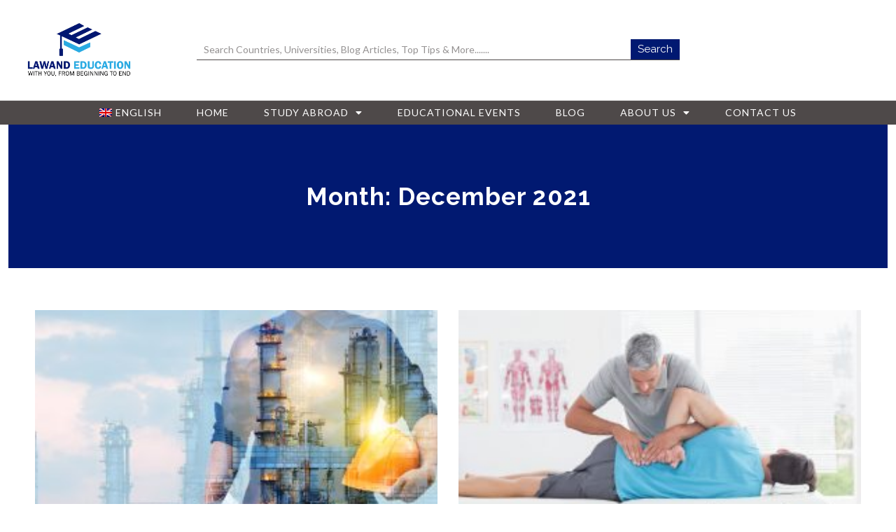

--- FILE ---
content_type: text/html; charset=UTF-8
request_url: https://lawand-education.com/2021/12/
body_size: 21676
content:
<!DOCTYPE html>
<html lang="en-US">
<head>

  <style>
<style>@import url(https://fonts.googleapis.com/css?family=Maven+Pro:400,700&subset=latin-ext);@import url(https://fonts.googleapis.com/css?family=Maven+Pro:400,700&subset=latin-ext);@import url(https://fonts.googleapis.com/css?family=Maven+Pro:400,700&subset=latin-ext);@import url(https://fonts.googleapis.com/css?family=Rajdhani:400,700&display=swap&subset=latin-ext);@import url(https://fonts.googleapis.com/css?family=Rajdhani:400,700&display=swap&subset=latin-ext);@import url(https://fonts.googleapis.com/css?family=Rajdhani:400,700&display=swap&subset=latin-ext);@import url(https://fonts.googleapis.com/css?family=Maven+Pro:400,700&subset=latin-ext);@import url(https://fonts.googleapis.com/css?family=Maven+Pro:400,700&subset=latin-ext);@import url(https://fonts.googleapis.com/css?family=Maven+Pro:400,700&subset=latin-ext);@import url(https://fonts.googleapis.com/css?family=Rajdhani:400,700&display=swap&subset=latin-ext);@import url(https://fonts.googleapis.com/css?family=Rajdhani:400,700&display=swap&subset=latin-ext);@import url(https://fonts.googleapis.com/css?family=Rajdhani:400,700&display=swap&subset=latin-ext);.wpml-ls-flag{display:inline-block}.wpml-ls-flag{display:inline-block}.wpml-ls-menu-item .wpml-ls-flag{display:inline;vertical-align:baseline}.wpml-ls-menu-item .wpml-ls-flag+span{margin-left:.3em}body,h2,html,li,ul{margin:0;padding:0;border:0}html{font-family:sans-serif;-webkit-font-smoothing:antialiased}html{box-sizing:border-box}*,::after,::before{box-sizing:inherit}button,input{font-family:inherit;font-size:100%;margin:0}[type="search"]{-webkit-appearance:textfield;outline-offset:-2px}[type="search"]::-webkit-search-decoration{-webkit-appearance:none}body,button,input{font-family:-apple-system,system-ui,BlinkMacSystemFont,'Segoe UI',Helvetica,Arial,sans-serif,'Apple Color Emoji','Segoe UI Emoji','Segoe UI Symbol';font-weight:400;text-transform:none;font-size:17px;line-height:1.5}h2{font-family:inherit;font-size:100%;font-style:inherit;font-weight:inherit}h2{font-size:35px;margin-bottom:20px;line-height:1.2em;font-weight:400;text-transform:none}ul{margin:0 0 1.5em 3em}ul{list-style:disc}li>ul{margin-bottom:0;margin-left:1.5em}i{font-style:italic}img{height:auto;max-width:100%}button{background-color:rgb(85,85,94);color:rgb(255,255,255);border:1px solid transparent;-webkit-appearance:button;padding:10px 20px;background-position:initial initial;background-repeat:initial initial}input[type="search"]{border:1px solid;border-top-left-radius:0;border-top-right-radius:0;border-bottom-right-radius:0;border-bottom-left-radius:0;padding:10px 15px;max-width:100%}a{text-decoration:none}.size-medium{max-width:100%;height:auto}.screen-reader-text{border:0;clip:rect(1px 1px 1px 1px);height:1px;margin:-1px;overflow:hidden;padding:0;width:1px;position:absolute!important;word-wrap:normal!important}.site-content{word-wrap:break-word}.grid-container{margin-left:auto;margin-right:auto;max-width:1200px}.full-width-content .container.grid-container{max-width:100%}.container.grid-container{width:auto}@font-face{font-family:eicons;src:url(../fonts/eicons.eot?5.29.0#iefix) format('embedded-opentype'),url(../fonts/eicons.woff2?5.29.0) format('woff2'),url(../fonts/eicons.woff?5.29.0) format('woff'),url(../fonts/eicons.ttf?5.29.0) format('truetype'),url(../fonts/eicons.svg?5.29.0#eicon) format('svg');font-weight:400;font-style:normal}[class*=" eicon-"]{display:inline-block;font-family:eicons;font-size:inherit;font-weight:400;font-style:normal;font-variant:normal;line-height:1;text-rendering:auto;-webkit-font-smoothing:antialiased}.eicon-menu-bar::before{content:'\e816'}.eicon-close::before{content:'\e87f'}.elementor-screen-only,.screen-reader-text{position:absolute;top:-10000em;width:1px;height:1px;margin:-1px;padding:0;overflow:hidden;clip:rect(0 0 0 0);border:0}.elementor *,.elementor ::after,.elementor ::before{box-sizing:border-box}.elementor a{box-shadow:none;text-decoration:none}.elementor img{height:auto;max-width:100%;border:none;border-top-left-radius:0;border-top-right-radius:0;border-bottom-right-radius:0;border-bottom-left-radius:0;box-shadow:none}.elementor .elementor-background-overlay{height:100%;width:100%;top:0;left:0;position:absolute}.elementor-section{position:relative}.elementor-section .elementor-container{margin-right:auto;margin-left:auto;position:relative}.elementor-widget-wrap{position:relative;width:100%}.elementor-widget-wrap>.elementor-element{width:100%}.elementor-widget{position:relative}.elementor-widget:not(:last-child){margin-bottom:20px}.elementor-column{position:relative;min-height:1px}.elementor-column-gap-default>.elementor-column>.elementor-element-populated{padding:10px}@media (max-width:767px){.elementor-column{width:100%}}.elementor-element .elementor-swiper{position:relative}.elementor-element .elementor-main-swiper{position:static}.elementor-shape{overflow:hidden;position:absolute;left:0;width:100%;line-height:0;direction:ltr}.elementor-shape-bottom{bottom:-1px}.elementor-shape-bottom:not([data-negative="true"]) svg{z-index:-1}.elementor-shape svg{display:block;width:calc(100% + 1.3px);position:relative;left:50%}.elementor-shape .elementor-shape-fill{fill:#fff}@media (max-width:1024px) and (min-width:768px){.elementor .elementor-hidden-tablet{display:none}}@media (max-width:99999px) and (min-width:1025px){.elementor .elementor-hidden-desktop{display:none}}.elementor-heading-title{padding:0;margin:0;line-height:1}.elementor-widget-image{text-align:center}.elementor-widget-image a{display:inline-block}.elementor-widget-image img{vertical-align:middle;display:inline-block}.swiper{margin-left:auto;margin-right:auto;position:relative;overflow:hidden;list-style:none;padding:0;z-index:1}.swiper-wrapper{position:relative;width:100%;height:100%;z-index:1;box-sizing:content-box}.swiper-slide{width:100%;height:100%;position:relative}.elementor-kit-8 a{color:rgb(222,56,17)}.elementor-kit-8 h2{font-family:Raleway,sans-serif;font-size:25px;font-weight:700}.elementor-kit-8 button{background-color:rgb(221,55,15)}@media (max-width:767px){}.elementor-location-header::before{content:'';display:table;clear:both}.elementor-search-form{display:block}.elementor-search-form button,.elementor-search-form input[type="search"]{margin:0;border:0;padding:0;display:inline-block;vertical-align:middle;white-space:normal;background-image:none;line-height:1;min-width:0;font-size:15px;-webkit-appearance:none;background-position:initial initial;background-repeat:initial initial}.elementor-search-form button{background-color:rgb(105,114,125);color:rgb(255,255,255);border-top-left-radius:0;border-top-right-radius:0;border-bottom-right-radius:0;border-bottom-left-radius:0}.elementor-search-form__container{overflow:hidden;border:0 solid transparent;min-height:50px}.elementor-search-form__container:not(.elementor-search-form--full-screen){background-color:rgb(241,242,243);background-position:initial initial;background-repeat:initial initial}.elementor-search-form__input{color:rgb(63,68,75)}.elementor-search-form .elementor-search-form__submit{border:none;border-top-left-radius:0;border-top-right-radius:0;border-bottom-right-radius:0;border-bottom-left-radius:0}.elementor-testimonial--layout-image_inline .elementor-testimonial__footer{margin-top:25px}.elementor-testimonial--align-center .elementor-testimonial{text-align:center}.elementor-widget-testimonial-carousel .swiper-slide{padding:20px}.elementor-widget-testimonial-carousel .elementor-testimonial__text{font-size:1.3em;font-style:italic;line-height:1.5}.swiper-slide{border-style:solid;border-width:0;overflow:hidden}.swiper-slide a{display:inline}.elementor-widget-testimonial-carousel .elementor-main-swiper{width:95%}.elementor-widget-testimonial-carousel .swiper-slide{height:auto}.elementor-item::after,.elementor-item::before{display:block;position:absolute}.elementor-item:not(:hover):not(:focus):not(.elementor-item-active):not(.highlighted)::after,.elementor-item:not(:hover):not(:focus):not(.elementor-item-active):not(.highlighted)::before{opacity:0}.elementor-nav-menu--main .elementor-nav-menu a{padding:13px 20px}.elementor-nav-menu--main .elementor-nav-menu ul{position:absolute;width:12em;border-width:0;border-style:solid;padding:0}.elementor-nav-menu--layout-horizontal .elementor-nav-menu a{white-space:nowrap}.elementor-nav-menu--layout-horizontal .elementor-nav-menu>li ul{top:100%!important}.elementor-nav-menu{position:relative;z-index:2}.elementor-nav-menu::after{content:'\xA0';display:block;height:0;font-style:normal;font-variant:normal;font-weight:400;font-size:0;line-height:0;font-family:serif;clear:both;visibility:hidden;overflow:hidden}.elementor-nav-menu,.elementor-nav-menu li,.elementor-nav-menu ul{display:block;list-style:none;margin:0;padding:0;line-height:normal}.elementor-nav-menu ul{display:none}.elementor-nav-menu a,.elementor-nav-menu li{position:relative}.elementor-nav-menu li{border-width:0}.elementor-nav-menu a{padding:10px 20px;line-height:20px}.elementor-nav-menu--dropdown .elementor-item.elementor-item-active{background-color:rgb(63,68,75);color:rgb(255,255,255)}.elementor-menu-toggle{padding:.25em;border:0 solid;border-top-left-radius:3px;border-top-right-radius:3px;border-bottom-right-radius:3px;border-bottom-left-radius:3px;background-color:rgba(0,0,0,.0470588);color:rgb(51,55,61)}.elementor-menu-toggle:not(.elementor-active) .elementor-menu-toggle__icon--close{display:none}.elementor-nav-menu--dropdown{background-color:rgb(255,255,255);font-size:13px}.elementor-nav-menu--dropdown.elementor-nav-menu__container{margin-top:10px;overflow-y:auto;overflow-x:hidden}.elementor-nav-menu--dropdown.elementor-nav-menu__container .elementor-sub-item{font-size:.85em}.elementor-nav-menu--dropdown a{color:rgb(51,55,61)}ul.elementor-nav-menu--dropdown a{text-shadow:none}.elementor-nav-menu--toggle .elementor-menu-toggle:not(.elementor-active)+.elementor-nav-menu__container{max-height:0;overflow:hidden}.elementor-nav-menu--stretch .elementor-nav-menu__container.elementor-nav-menu--dropdown{position:absolute;z-index:9997}@media (max-width:767px){.elementor-nav-menu--dropdown-mobile .elementor-nav-menu--main{display:none}}.swiper:not(.swiper-initialized)>.swiper-wrapper{overflow:hidden}.elementor-widget-nav-menu .elementor-nav-menu--main .elementor-item{fill:}.elementor-widget-nav-menu .elementor-nav-menu--main .elementor-item.elementor-item-active{fill:}.elementor-widget-search-form .elementor-search-form__input{fill:}@media (max-width:767px){}.elementor-122 .elementor-element.elementor-element-b43c127:not(.elementor-motion-effects-element-type-background){background-image:url(https://lawand-education.com/wp-content/uploads/2024/06/Study-Abroad-Lawand-Education-2.webp);background-size:cover;background-position:0 -147px;background-repeat:no-repeat no-repeat}.elementor-122 .elementor-element.elementor-element-b43c127>.elementor-background-overlay{opacity:.21}.elementor-122 .elementor-element.elementor-element-b43c127{padding:0 75px}.elementor-122 .elementor-element.elementor-element-b43c127>.elementor-shape-bottom svg{width:calc(260% + 1.3px);height:120px}@media (max-width:1024px){.elementor-122 .elementor-element.elementor-element-b43c127:not(.elementor-motion-effects-element-type-background){background-position:0 0}.elementor-122 .elementor-element.elementor-element-b43c127>.elementor-shape-bottom svg{height:195px}.elementor-122 .elementor-element.elementor-element-b43c127{padding:0% 5%}}@media (max-width:767px){.elementor-122 .elementor-element.elementor-element-b43c127:not(.elementor-motion-effects-element-type-background){background-image:url(https://lawand-education.com/wp-content/uploads/2024/06/Study-Abroad-Lawand-Education-mobile.webp);background-position:50% 50%}.elementor-122 .elementor-element.elementor-element-b43c127>.elementor-shape-bottom svg{height:50px}.elementor-122 .elementor-element.elementor-element-b43c127{padding:10% 5% 0%}}.elementor-52 .elementor-element.elementor-element-bd31edc>.elementor-container{min-height:0}.elementor-52 .elementor-element.elementor-element-bd31edc{margin-top:-15px;margin-bottom:-15px;padding:0}.elementor-52 .elementor-element.elementor-element-f8a053f>.elementor-element-populated{margin:0;padding:0}.elementor-52 .elementor-element.elementor-element-5ac4b54.elementor-testimonial--layout-image_inline .elementor-testimonial__footer{margin-top:0}.elementor-52 .elementor-element.elementor-element-5ac4b54 .elementor-testimonial__text{color:rgb(1,25,113);font-family:Raleway,sans-serif;font-size:15px;font-weight:400}.elementor-52 .elementor-element.elementor-element-4cd21e09:not(.elementor-motion-effects-element-type-background){background-color:rgb(255,255,255)}.elementor-52 .elementor-element.elementor-element-4cd21e09{border-style:solid;border-width:0 0 1px;border-color:rgb(211,211,211);margin-top:0;margin-bottom:0;padding:15px 20px;z-index:1}.elementor-52 .elementor-element.elementor-element-517d29a5>.elementor-element-populated>.elementor-background-overlay{opacity:.5}.elementor-52 .elementor-element.elementor-element-517d29a5>.elementor-element-populated{margin:0;padding:0}.elementor-52 .elementor-element.elementor-element-15410b1{text-align:left}.elementor-52 .elementor-element.elementor-element-15410b1>.elementor-widget-container{padding:15px}.elementor-52 .elementor-element.elementor-element-49aa86da>.elementor-element-populated{padding:0 50px}.elementor-52 .elementor-element.elementor-element-270f75b .elementor-search-form__container{min-height:29px}.elementor-52 .elementor-element.elementor-element-270f75b .elementor-search-form__submit{min-width:29px}.elementor-52 .elementor-element.elementor-element-270f75b .elementor-search-form__input,.elementor-52 .elementor-element.elementor-element-270f75b.elementor-search-form--button-type-text .elementor-search-form__submit{padding-left:calc(29px / 3);padding-right:calc(29px / 3)}.elementor-52 .elementor-element.elementor-element-270f75b input[type="search"].elementor-search-form__input{font-family:Lato,sans-serif;font-size:14px;font-weight:400}.elementor-52 .elementor-element.elementor-element-270f75b .elementor-search-form__input{fill:}.elementor-52 .elementor-element.elementor-element-270f75b:not(.elementor-search-form--skin-full_screen) .elementor-search-form__container{border-color:rgb(253,124,26);border-width:0;border-top-left-radius:0;border-top-right-radius:0;border-bottom-right-radius:0;border-bottom-left-radius:0}.elementor-52 .elementor-element.elementor-element-270f75b>.elementor-widget-container{margin:0 25px;padding:0;border-style:solid;border-width:0 0 1px;border-top-left-radius:0;border-top-right-radius:0;border-bottom-right-radius:0;border-bottom-left-radius:0}.elementor-52 .elementor-element.elementor-element-8fc8a5b>.elementor-background-overlay{opacity:.5}.elementor-52 .elementor-element.elementor-element-8fc8a5b{margin-top:0;margin-bottom:0;padding:0}.elementor-52 .elementor-element.elementor-element-37415cc>.elementor-widget-wrap>.elementor-widget:not(.elementor-widget__width-auto):not(.elementor-widget__width-initial):not(:last-child):not(.elementor-absolute){margin-bottom:0}.elementor-52 .elementor-element.elementor-element-37415cc>.elementor-element-populated{margin:0;padding:0}.elementor-52 .elementor-element.elementor-element-35f4f5b8 .elementor-menu-toggle{margin:0 auto;background-color:rgba(0,0,0,0);border-width:0;border-top-left-radius:0;border-top-right-radius:0;border-bottom-right-radius:0;border-bottom-left-radius:0}.elementor-52 .elementor-element.elementor-element-35f4f5b8 .elementor-nav-menu .elementor-item{font-family:Lato,sans-serif;font-size:14px;font-weight:500;text-transform:uppercase}.elementor-52 .elementor-element.elementor-element-35f4f5b8 .elementor-nav-menu--main .elementor-item{fill:;padding:7px 22px}.elementor-52 .elementor-element.elementor-element-35f4f5b8 .elementor-nav-menu--main .elementor-item.elementor-item-active{color:rgb(40,171,225);fill:#28abe1}.elementor-52 .elementor-element.elementor-element-35f4f5b8 .elementor-nav-menu--dropdown a,.elementor-52 .elementor-element.elementor-element-35f4f5b8 .elementor-menu-toggle{color:rgb(255,255,255)}.elementor-52 .elementor-element.elementor-element-35f4f5b8 .elementor-nav-menu--dropdown a.elementor-item-active{color:rgb(40,171,225)}.elementor-52 .elementor-element.elementor-element-35f4f5b8 .elementor-nav-menu--dropdown .elementor-item,.elementor-52 .elementor-element.elementor-element-35f4f5b8 .elementor-nav-menu--dropdown .elementor-sub-item{font-family:Lato,sans-serif;font-size:14px;text-transform:uppercase}.elementor-52 .elementor-element.elementor-element-35f4f5b8 div.elementor-menu-toggle{color:rgb(255,255,255)}.elementor-52 .elementor-element.elementor-element-a1790a7{text-align:center}.elementor-52 .elementor-element.elementor-element-a1790a7 .elementor-heading-title{font-family:Raleway,sans-serif;font-size:16px;font-weight:700;letter-spacing:7px}.elementor-52 .elementor-element.elementor-element-a1790a7>.elementor-widget-container{padding:15px 0 10px;background-color:rgb(230,228,229)}.elementor-52 .elementor-element.elementor-element-44b7607 .elementor-nav-menu--dropdown .elementor-item{font-family:Lato,sans-serif;font-size:12px;font-weight:500}.elementor-52 .elementor-element.elementor-element-44b7607 .elementor-nav-menu--dropdown li:not(:last-child){border-style:solid;border-bottom-width:1px}.elementor-52 .elementor-element.elementor-element-44b7607>.elementor-widget-container{border-style:solid}@media (max-width:1024px){.elementor-52 .elementor-element.elementor-element-4cd21e09{padding:15px 10px}.elementor-52 .elementor-element.elementor-element-49aa86da>.elementor-element-populated{margin:0;padding:0}.elementor-52 .elementor-element.elementor-element-270f75b:not(.elementor-search-form--skin-full_screen) .elementor-search-form__container{border-top-left-radius:0;border-top-right-radius:0;border-bottom-right-radius:0;border-bottom-left-radius:0}.elementor-52 .elementor-element.elementor-element-35f4f5b8 .elementor-nav-menu .elementor-item{font-size:13px}}@media (max-width:767px){.elementor-52 .elementor-element.elementor-element-bd31edc{padding:5px 0 0}.elementor-52 .elementor-element.elementor-element-5ac4b54.elementor-testimonial--layout-image_inline .elementor-testimonial__footer{margin-top:0}.elementor-52 .elementor-element.elementor-element-5ac4b54 .elementor-testimonial__text{font-size:15px}.elementor-52 .elementor-element.elementor-element-5ac4b54>.elementor-widget-container{padding:35px 0 0}.elementor-52 .elementor-element.elementor-element-4cd21e09{padding:20px}.elementor-52 .elementor-element.elementor-element-517d29a5{width:100%}.elementor-52 .elementor-element.elementor-element-517d29a5>.elementor-element-populated{margin:0;padding:0}.elementor-52 .elementor-element.elementor-element-15410b1{text-align:center}.elementor-52 .elementor-element.elementor-element-15410b1 img{width:69%}.elementor-52 .elementor-element.elementor-element-15410b1>.elementor-widget-container{margin:0;padding:0}.elementor-52 .elementor-element.elementor-element-49aa86da{width:100%}.elementor-52 .elementor-element.elementor-element-49aa86da>.elementor-element-populated{margin:5px;padding:25px 0}.elementor-52 .elementor-element.elementor-element-270f75b input[type="search"].elementor-search-form__input{font-size:10px}.elementor-52 .elementor-element.elementor-element-4ab58ed4{width:100%}.elementor-52 .elementor-element.elementor-element-35f4f5b8 .elementor-nav-menu--main .elementor-item{padding:12px 0}.elementor-52 .elementor-element.elementor-element-35f4f5b8 .elementor-nav-menu--dropdown a{padding:14px 0}.elementor-52 .elementor-element.elementor-element-35f4f5b8 .elementor-nav-menu--main>.elementor-nav-menu>li>.elementor-nav-menu--dropdown,.elementor-52 .elementor-element.elementor-element-35f4f5b8 .elementor-nav-menu__container.elementor-nav-menu--dropdown{margin-top:0px!important}.elementor-52 .elementor-element.elementor-element-35f4f5b8>.elementor-widget-container{margin:0;padding:0}.elementor-52 .elementor-element.elementor-element-44b7607 .elementor-nav-menu--main .elementor-item{padding-top:0;padding-bottom:0}.elementor-52 .elementor-element.elementor-element-44b7607 .elementor-nav-menu__container.elementor-nav-menu--dropdown{margin-top:0px!important}.elementor-52 .elementor-element.elementor-element-44b7607>.elementor-widget-container{margin:0;padding:0;border-width:1px}}@media (max-width:1024px) and (min-width:768px){.elementor-52 .elementor-element.elementor-element-517d29a5{width:20%}.elementor-52 .elementor-element.elementor-element-49aa86da{width:55%}.elementor-52 .elementor-element.elementor-element-4ab58ed4{width:25%}}.evolbclose{font-family:'open sans',arial}.eventon_events_list a{text-decoration:none;box-shadow:none;-webkit-box-shadow:none}.evolbclose{position:absolute;top:0;right:0;z-index:90001;margin:-14px -14px 0 0;color:rgb(102,102,102);background-color:rgb(0,0,0);border-top-left-radius:50%;border-top-right-radius:50%;border-bottom-right-radius:50%;border-bottom-left-radius:50%;padding:5px;height:28px;width:28px;text-align:center;line-height:90%;font-size:28px;font-weight:300;box-sizing:content-box}.evolbclose{text-indent:-9999px}.evolbclose::before,.evolbclose::after{position:absolute;left:18px;top:9px;content:' ';height:50%;width:2px;background-color:rgb(102,102,102)}.evo_lightbox{overflow-x:hidden;overflow-y:auto;background-color:rgba(210,210,210,.921569);position:fixed;top:0;right:0;bottom:0;left:0;z-index:950000;padding-right:17px;padding-left:17px}.evo_content_in{display:table;height:100%;width:100%}.evo_content_inin{display:table-cell;vertical-align:middle;position:relative;width:600px;margin:40px auto}.evo_lightbox_content{width:100%;margin:60px auto;max-width:650px;position:relative}.evo_lightbox .evo_lightbox_body{background-color:transparent;border-top-left-radius:5px;border-top-right-radius:5px;border-bottom-right-radius:5px;border-bottom-left-radius:5px;overflow:hidden}.evo_lightbox.eventcard .evo_lightbox_body,.evo_lightbox .evo_lightbox_body{background-color:rgb(255,255,255);border-top-left-radius:12px;border-top-right-radius:12px;border-bottom-right-radius:12px;border-bottom-left-radius:12px;overflow:hidden}@media (max-width:768px) and (min-width:569px){.evo_lightbox{position:fixed}}.evo_lightbox{opacity:0;visibility:hidden}.evo_lightbox_content{-webkit-transform:translateY(20%);opacity:0}@media (max-width:480px){.evo_lightbox{padding-right:0;padding-left:0}.evo_lightbox_content{width:90%;max-width:400px}}.evo_lightbox.eventcard .evo_lightbox_body{background-color:rgb(196,188,188)}.evo_lightboxes .evolbclose{background-color:rgb(0,0,0)}.evo_lightboxes .evolbclose::before,.evo_lightboxes .evolbclose::after{background-color:rgb(102,102,102)}@font-face{font-family:Lato;font-style:italic;font-weight:100;src:url(https://fonts.gstatic.com/s/lato/v24/S6u-w4BMUTPHjxsIPx-oPCc.ttf) format('truetype')}@font-face{font-family:Lato;font-style:italic;font-weight:300;src:url(https://fonts.gstatic.com/s/lato/v24/S6u_w4BMUTPHjxsI9w2_Gwfo.ttf) format('truetype')}@font-face{font-family:Lato;font-style:italic;font-weight:400;src:url(https://fonts.gstatic.com/s/lato/v24/S6u8w4BMUTPHjxsAXC-v.ttf) format('truetype')}@font-face{font-family:Lato;font-style:italic;font-weight:700;src:url(https://fonts.gstatic.com/s/lato/v24/S6u_w4BMUTPHjxsI5wq_Gwfo.ttf) format('truetype')}@font-face{font-family:Lato;font-style:italic;font-weight:900;src:url(https://fonts.gstatic.com/s/lato/v24/S6u_w4BMUTPHjxsI3wi_Gwfo.ttf) format('truetype')}@font-face{font-family:Lato;font-style:normal;font-weight:100;src:url(https://fonts.gstatic.com/s/lato/v24/S6u8w4BMUTPHh30AXC-v.ttf) format('truetype')}@font-face{font-family:Lato;font-style:normal;font-weight:300;src:url(https://fonts.gstatic.com/s/lato/v24/S6u9w4BMUTPHh7USSwiPHA.ttf) format('truetype')}@font-face{font-family:Lato;font-style:normal;font-weight:400;src:url(https://fonts.gstatic.com/s/lato/v24/S6uyw4BMUTPHjx4wWw.ttf) format('truetype')}@font-face{font-family:Lato;font-style:normal;font-weight:700;src:url(https://fonts.gstatic.com/s/lato/v24/S6u9w4BMUTPHh6UVSwiPHA.ttf) format('truetype')}@font-face{font-family:Lato;font-style:normal;font-weight:900;src:url(https://fonts.gstatic.com/s/lato/v24/S6u9w4BMUTPHh50XSwiPHA.ttf) format('truetype')}@font-face{font-family:Raleway;font-style:italic;font-weight:100;src:url(https://fonts.gstatic.com/s/raleway/v34/1Pt_g8zYS_SKggPNyCgSQamb1W0lwk4S4WjNDrMfJQ.ttf) format('truetype')}@font-face{font-family:Raleway;font-style:italic;font-weight:200;src:url(https://fonts.gstatic.com/s/raleway/v34/1Pt_g8zYS_SKggPNyCgSQamb1W0lwk4S4ejMDrMfJQ.ttf) format('truetype')}@font-face{font-family:Raleway;font-style:italic;font-weight:300;src:url(https://fonts.gstatic.com/s/raleway/v34/1Pt_g8zYS_SKggPNyCgSQamb1W0lwk4S4TbMDrMfJQ.ttf) format('truetype')}@font-face{font-family:Raleway;font-style:italic;font-weight:400;src:url(https://fonts.gstatic.com/s/raleway/v34/1Pt_g8zYS_SKggPNyCgSQamb1W0lwk4S4WjMDrMfJQ.ttf) format('truetype')}@font-face{font-family:Raleway;font-style:italic;font-weight:500;src:url(https://fonts.gstatic.com/s/raleway/v34/1Pt_g8zYS_SKggPNyCgSQamb1W0lwk4S4VrMDrMfJQ.ttf) format('truetype')}@font-face{font-family:Raleway;font-style:italic;font-weight:600;src:url(https://fonts.gstatic.com/s/raleway/v34/1Pt_g8zYS_SKggPNyCgSQamb1W0lwk4S4bbLDrMfJQ.ttf) format('truetype')}@font-face{font-family:Raleway;font-style:italic;font-weight:700;src:url(https://fonts.gstatic.com/s/raleway/v34/1Pt_g8zYS_SKggPNyCgSQamb1W0lwk4S4Y_LDrMfJQ.ttf) format('truetype')}@font-face{font-family:Raleway;font-style:italic;font-weight:800;src:url(https://fonts.gstatic.com/s/raleway/v34/1Pt_g8zYS_SKggPNyCgSQamb1W0lwk4S4ejLDrMfJQ.ttf) format('truetype')}@font-face{font-family:Raleway;font-style:italic;font-weight:900;src:url(https://fonts.gstatic.com/s/raleway/v34/1Pt_g8zYS_SKggPNyCgSQamb1W0lwk4S4cHLDrMfJQ.ttf) format('truetype')}@font-face{font-family:Raleway;font-style:normal;font-weight:100;src:url(https://fonts.gstatic.com/s/raleway/v34/1Ptxg8zYS_SKggPN4iEgvnHyvveLxVvao7CIPrQ.ttf) format('truetype')}@font-face{font-family:Raleway;font-style:normal;font-weight:200;src:url(https://fonts.gstatic.com/s/raleway/v34/1Ptxg8zYS_SKggPN4iEgvnHyvveLxVtaorCIPrQ.ttf) format('truetype')}@font-face{font-family:Raleway;font-style:normal;font-weight:300;src:url(https://fonts.gstatic.com/s/raleway/v34/1Ptxg8zYS_SKggPN4iEgvnHyvveLxVuEorCIPrQ.ttf) format('truetype')}@font-face{font-family:Raleway;font-style:normal;font-weight:400;src:url(https://fonts.gstatic.com/s/raleway/v34/1Ptxg8zYS_SKggPN4iEgvnHyvveLxVvaorCIPrQ.ttf) format('truetype')}@font-face{font-family:Raleway;font-style:normal;font-weight:500;src:url(https://fonts.gstatic.com/s/raleway/v34/1Ptxg8zYS_SKggPN4iEgvnHyvveLxVvoorCIPrQ.ttf) format('truetype')}@font-face{font-family:Raleway;font-style:normal;font-weight:600;src:url(https://fonts.gstatic.com/s/raleway/v34/1Ptxg8zYS_SKggPN4iEgvnHyvveLxVsEpbCIPrQ.ttf) format('truetype')}@font-face{font-family:Raleway;font-style:normal;font-weight:700;src:url(https://fonts.gstatic.com/s/raleway/v34/1Ptxg8zYS_SKggPN4iEgvnHyvveLxVs9pbCIPrQ.ttf) format('truetype')}@font-face{font-family:Raleway;font-style:normal;font-weight:800;src:url(https://fonts.gstatic.com/s/raleway/v34/1Ptxg8zYS_SKggPN4iEgvnHyvveLxVtapbCIPrQ.ttf) format('truetype')}@font-face{font-family:Raleway;font-style:normal;font-weight:900;src:url(https://fonts.gstatic.com/s/raleway/v34/1Ptxg8zYS_SKggPN4iEgvnHyvveLxVtzpbCIPrQ.ttf) format('truetype')}*,::after,::before{box-sizing:border-box}body{margin:0}h2{margin-top:0;margin-bottom:.5rem;font-weight:500;line-height:1.2}ul{padding-left:2rem}ul{margin-top:0;margin-bottom:1rem}ul ul{margin-bottom:0}a{text-decoration:underline}img,svg{vertical-align:middle}label{display:inline-block}button{border-top-left-radius:0;border-top-right-radius:0;border-bottom-right-radius:0;border-bottom-left-radius:0}button,input{margin:0;font-family:inherit;font-size:inherit;line-height:inherit}button{text-transform:none}[type="submit"],button{-webkit-appearance:button}*::-webkit-datetime-edit-day-field,*::-webkit-datetime-edit-fields-wrapper,*::-webkit-datetime-edit-hour-field,*::-webkit-datetime-edit-minute,*::-webkit-datetime-edit-month-field,*::-webkit-datetime-edit-text,*::-webkit-datetime-edit-year-field{padding:0}*::-webkit-inner-spin-button{height:auto}[type="search"]{outline-offset:-2px;-webkit-appearance:textfield}*::-webkit-search-decoration{-webkit-appearance:none}*::-webkit-color-swatch-wrapper{padding:0}*::-webkit-file-upload-button{font-family:inherit;font-size:inherit;font-style:inherit;font-variant:inherit;font-weight:inherit;line-height:inherit;-webkit-appearance:button}.container{width:100%;margin-right:auto;margin-left:auto}@media (min-width:576px){.container{max-width:540px}}</style>
  </style>
  <!-- Other head elements like title, meta tags, etc. -->

	<meta charset="UTF-8">
	<meta name='robots' content='noindex, follow' />
<meta name="viewport" content="width=device-width, initial-scale=1">
	<!-- This site is optimized with the Yoast SEO Premium plugin v23.8 (Yoast SEO v24.5) - https://yoast.com/wordpress/plugins/seo/ -->
	<title>December 2021 - Lawand Education</title>
	<meta property="og:locale" content="en_US" />
	<meta property="og:type" content="website" />
	<meta property="og:title" content="December 2021" />
	<meta property="og:url" content="https://lawand-education.com/2021/12/" />
	<meta property="og:site_name" content="Lawand Education" />
	<meta name="twitter:card" content="summary_large_image" />
	<meta name="twitter:site" content="@LawandEducation" />
	<script type="application/ld+json" class="yoast-schema-graph">{"@context":"https://schema.org","@graph":[{"@type":"CollectionPage","@id":"https://lawand-education.com/2021/12/","url":"https://lawand-education.com/2021/12/","name":"December 2021 - Lawand Education","isPartOf":{"@id":"https://lawand-education.com/#website"},"primaryImageOfPage":{"@id":"https://lawand-education.com/2021/12/#primaryimage"},"image":{"@id":"https://lawand-education.com/2021/12/#primaryimage"},"thumbnailUrl":"https://lawand-education.com/wp-content/uploads/2021/12/chemical-engineering-scaled.jpg","breadcrumb":{"@id":"https://lawand-education.com/2021/12/#breadcrumb"},"inLanguage":"en-US"},{"@type":"ImageObject","inLanguage":"en-US","@id":"https://lawand-education.com/2021/12/#primaryimage","url":"https://lawand-education.com/wp-content/uploads/2021/12/chemical-engineering-scaled.jpg","contentUrl":"https://lawand-education.com/wp-content/uploads/2021/12/chemical-engineering-scaled.jpg","width":2560,"height":1645},{"@type":"BreadcrumbList","@id":"https://lawand-education.com/2021/12/#breadcrumb","itemListElement":[{"@type":"ListItem","position":1,"name":"Home","item":"https://lawand-education.com/"},{"@type":"ListItem","position":2,"name":"Archives for December 2021"}]},{"@type":"WebSite","@id":"https://lawand-education.com/#website","url":"https://lawand-education.com/","name":"Lawand Education","description":"WITH YOU, FROM BEGINNING TO END","publisher":{"@id":"https://lawand-education.com/#organization"},"potentialAction":[{"@type":"SearchAction","target":{"@type":"EntryPoint","urlTemplate":"https://lawand-education.com/?s={search_term_string}"},"query-input":{"@type":"PropertyValueSpecification","valueRequired":true,"valueName":"search_term_string"}}],"inLanguage":"en-US"},{"@type":"Organization","@id":"https://lawand-education.com/#organization","name":"Lawand Education","url":"https://lawand-education.com/","logo":{"@type":"ImageObject","inLanguage":"en-US","@id":"https://lawand-education.com/#/schema/logo/image/","url":"https://mlkc6zkhwnug.i.optimole.com/w:auto/h:auto/q:mauto/f:best/https://lawand-education.com/wp-content/uploads/2020/11/cropped-Lawand-Education-finalai-01-1.png","contentUrl":"https://mlkc6zkhwnug.i.optimole.com/w:auto/h:auto/q:mauto/f:best/https://lawand-education.com/wp-content/uploads/2020/11/cropped-Lawand-Education-finalai-01-1.png","width":2875,"height":1196,"caption":"Lawand Education"},"image":{"@id":"https://lawand-education.com/#/schema/logo/image/"},"sameAs":["https://www.facebook.com/LawandEducation","https://x.com/LawandEducation","https://www.instagram.com/lawand.education/","https://www.linkedin.com/company/lawand-education/","https://www.youtube.com/channel/UCwnmNXILPvDH-grpcKg9EfQ"]}]}</script>
	<!-- / Yoast SEO Premium plugin. -->


<link rel='dns-prefetch' href='//maps.googleapis.com' />
<link rel='dns-prefetch' href='//meet.jit.si' />
<link rel='dns-prefetch' href='//fonts.googleapis.com' />
<link rel="alternate" type="application/rss+xml" title="Lawand Education &raquo; Feed" href="https://lawand-education.com/feed/" />
<link rel="alternate" type="application/rss+xml" title="Lawand Education &raquo; Comments Feed" href="https://lawand-education.com/comments/feed/" />
<script>
window._wpemojiSettings = {"baseUrl":"https:\/\/s.w.org\/images\/core\/emoji\/15.0.3\/72x72\/","ext":".png","svgUrl":"https:\/\/s.w.org\/images\/core\/emoji\/15.0.3\/svg\/","svgExt":".svg","source":{"concatemoji":"https:\/\/lawand-education.com\/wp-includes\/js\/wp-emoji-release.min.js?ver=6.5.7"}};
/*! This file is auto-generated */
!function(i,n){var o,s,e;function c(e){try{var t={supportTests:e,timestamp:(new Date).valueOf()};sessionStorage.setItem(o,JSON.stringify(t))}catch(e){}}function p(e,t,n){e.clearRect(0,0,e.canvas.width,e.canvas.height),e.fillText(t,0,0);var t=new Uint32Array(e.getImageData(0,0,e.canvas.width,e.canvas.height).data),r=(e.clearRect(0,0,e.canvas.width,e.canvas.height),e.fillText(n,0,0),new Uint32Array(e.getImageData(0,0,e.canvas.width,e.canvas.height).data));return t.every(function(e,t){return e===r[t]})}function u(e,t,n){switch(t){case"flag":return n(e,"\ud83c\udff3\ufe0f\u200d\u26a7\ufe0f","\ud83c\udff3\ufe0f\u200b\u26a7\ufe0f")?!1:!n(e,"\ud83c\uddfa\ud83c\uddf3","\ud83c\uddfa\u200b\ud83c\uddf3")&&!n(e,"\ud83c\udff4\udb40\udc67\udb40\udc62\udb40\udc65\udb40\udc6e\udb40\udc67\udb40\udc7f","\ud83c\udff4\u200b\udb40\udc67\u200b\udb40\udc62\u200b\udb40\udc65\u200b\udb40\udc6e\u200b\udb40\udc67\u200b\udb40\udc7f");case"emoji":return!n(e,"\ud83d\udc26\u200d\u2b1b","\ud83d\udc26\u200b\u2b1b")}return!1}function f(e,t,n){var r="undefined"!=typeof WorkerGlobalScope&&self instanceof WorkerGlobalScope?new OffscreenCanvas(300,150):i.createElement("canvas"),a=r.getContext("2d",{willReadFrequently:!0}),o=(a.textBaseline="top",a.font="600 32px Arial",{});return e.forEach(function(e){o[e]=t(a,e,n)}),o}function t(e){var t=i.createElement("script");t.src=e,t.defer=!0,i.head.appendChild(t)}"undefined"!=typeof Promise&&(o="wpEmojiSettingsSupports",s=["flag","emoji"],n.supports={everything:!0,everythingExceptFlag:!0},e=new Promise(function(e){i.addEventListener("DOMContentLoaded",e,{once:!0})}),new Promise(function(t){var n=function(){try{var e=JSON.parse(sessionStorage.getItem(o));if("object"==typeof e&&"number"==typeof e.timestamp&&(new Date).valueOf()<e.timestamp+604800&&"object"==typeof e.supportTests)return e.supportTests}catch(e){}return null}();if(!n){if("undefined"!=typeof Worker&&"undefined"!=typeof OffscreenCanvas&&"undefined"!=typeof URL&&URL.createObjectURL&&"undefined"!=typeof Blob)try{var e="postMessage("+f.toString()+"("+[JSON.stringify(s),u.toString(),p.toString()].join(",")+"));",r=new Blob([e],{type:"text/javascript"}),a=new Worker(URL.createObjectURL(r),{name:"wpTestEmojiSupports"});return void(a.onmessage=function(e){c(n=e.data),a.terminate(),t(n)})}catch(e){}c(n=f(s,u,p))}t(n)}).then(function(e){for(var t in e)n.supports[t]=e[t],n.supports.everything=n.supports.everything&&n.supports[t],"flag"!==t&&(n.supports.everythingExceptFlag=n.supports.everythingExceptFlag&&n.supports[t]);n.supports.everythingExceptFlag=n.supports.everythingExceptFlag&&!n.supports.flag,n.DOMReady=!1,n.readyCallback=function(){n.DOMReady=!0}}).then(function(){return e}).then(function(){var e;n.supports.everything||(n.readyCallback(),(e=n.source||{}).concatemoji?t(e.concatemoji):e.wpemoji&&e.twemoji&&(t(e.twemoji),t(e.wpemoji)))}))}((window,document),window._wpemojiSettings);
</script>
<style id='wp-emoji-styles-inline-css'>

	img.wp-smiley, img.emoji {
		display: inline !important;
		border: none !important;
		box-shadow: none !important;
		height: 1em !important;
		width: 1em !important;
		margin: 0 0.07em !important;
		vertical-align: -0.1em !important;
		background: none !important;
		padding: 0 !important;
	}
</style>
<style id='classic-theme-styles-inline-css'>
/*! This file is auto-generated */
.wp-block-button__link{color:#fff;background-color:#32373c;border-radius:9999px;box-shadow:none;text-decoration:none;padding:calc(.667em + 2px) calc(1.333em + 2px);font-size:1.125em}.wp-block-file__button{background:#32373c;color:#fff;text-decoration:none}
</style>
<style id='global-styles-inline-css'>
body{--wp--preset--color--black: #000000;--wp--preset--color--cyan-bluish-gray: #abb8c3;--wp--preset--color--white: #ffffff;--wp--preset--color--pale-pink: #f78da7;--wp--preset--color--vivid-red: #cf2e2e;--wp--preset--color--luminous-vivid-orange: #ff6900;--wp--preset--color--luminous-vivid-amber: #fcb900;--wp--preset--color--light-green-cyan: #7bdcb5;--wp--preset--color--vivid-green-cyan: #00d084;--wp--preset--color--pale-cyan-blue: #8ed1fc;--wp--preset--color--vivid-cyan-blue: #0693e3;--wp--preset--color--vivid-purple: #9b51e0;--wp--preset--color--contrast: var(--contrast);--wp--preset--color--contrast-2: var(--contrast-2);--wp--preset--color--contrast-3: var(--contrast-3);--wp--preset--color--base: var(--base);--wp--preset--color--base-2: var(--base-2);--wp--preset--color--base-3: var(--base-3);--wp--preset--color--accent: var(--accent);--wp--preset--gradient--vivid-cyan-blue-to-vivid-purple: linear-gradient(135deg,rgba(6,147,227,1) 0%,rgb(155,81,224) 100%);--wp--preset--gradient--light-green-cyan-to-vivid-green-cyan: linear-gradient(135deg,rgb(122,220,180) 0%,rgb(0,208,130) 100%);--wp--preset--gradient--luminous-vivid-amber-to-luminous-vivid-orange: linear-gradient(135deg,rgba(252,185,0,1) 0%,rgba(255,105,0,1) 100%);--wp--preset--gradient--luminous-vivid-orange-to-vivid-red: linear-gradient(135deg,rgba(255,105,0,1) 0%,rgb(207,46,46) 100%);--wp--preset--gradient--very-light-gray-to-cyan-bluish-gray: linear-gradient(135deg,rgb(238,238,238) 0%,rgb(169,184,195) 100%);--wp--preset--gradient--cool-to-warm-spectrum: linear-gradient(135deg,rgb(74,234,220) 0%,rgb(151,120,209) 20%,rgb(207,42,186) 40%,rgb(238,44,130) 60%,rgb(251,105,98) 80%,rgb(254,248,76) 100%);--wp--preset--gradient--blush-light-purple: linear-gradient(135deg,rgb(255,206,236) 0%,rgb(152,150,240) 100%);--wp--preset--gradient--blush-bordeaux: linear-gradient(135deg,rgb(254,205,165) 0%,rgb(254,45,45) 50%,rgb(107,0,62) 100%);--wp--preset--gradient--luminous-dusk: linear-gradient(135deg,rgb(255,203,112) 0%,rgb(199,81,192) 50%,rgb(65,88,208) 100%);--wp--preset--gradient--pale-ocean: linear-gradient(135deg,rgb(255,245,203) 0%,rgb(182,227,212) 50%,rgb(51,167,181) 100%);--wp--preset--gradient--electric-grass: linear-gradient(135deg,rgb(202,248,128) 0%,rgb(113,206,126) 100%);--wp--preset--gradient--midnight: linear-gradient(135deg,rgb(2,3,129) 0%,rgb(40,116,252) 100%);--wp--preset--font-size--small: 13px;--wp--preset--font-size--medium: 20px;--wp--preset--font-size--large: 36px;--wp--preset--font-size--x-large: 42px;--wp--preset--spacing--20: 0.44rem;--wp--preset--spacing--30: 0.67rem;--wp--preset--spacing--40: 1rem;--wp--preset--spacing--50: 1.5rem;--wp--preset--spacing--60: 2.25rem;--wp--preset--spacing--70: 3.38rem;--wp--preset--spacing--80: 5.06rem;--wp--preset--shadow--natural: 6px 6px 9px rgba(0, 0, 0, 0.2);--wp--preset--shadow--deep: 12px 12px 50px rgba(0, 0, 0, 0.4);--wp--preset--shadow--sharp: 6px 6px 0px rgba(0, 0, 0, 0.2);--wp--preset--shadow--outlined: 6px 6px 0px -3px rgba(255, 255, 255, 1), 6px 6px rgba(0, 0, 0, 1);--wp--preset--shadow--crisp: 6px 6px 0px rgba(0, 0, 0, 1);}:where(.is-layout-flex){gap: 0.5em;}:where(.is-layout-grid){gap: 0.5em;}body .is-layout-flex{display: flex;}body .is-layout-flex{flex-wrap: wrap;align-items: center;}body .is-layout-flex > *{margin: 0;}body .is-layout-grid{display: grid;}body .is-layout-grid > *{margin: 0;}:where(.wp-block-columns.is-layout-flex){gap: 2em;}:where(.wp-block-columns.is-layout-grid){gap: 2em;}:where(.wp-block-post-template.is-layout-flex){gap: 1.25em;}:where(.wp-block-post-template.is-layout-grid){gap: 1.25em;}.has-black-color{color: var(--wp--preset--color--black) !important;}.has-cyan-bluish-gray-color{color: var(--wp--preset--color--cyan-bluish-gray) !important;}.has-white-color{color: var(--wp--preset--color--white) !important;}.has-pale-pink-color{color: var(--wp--preset--color--pale-pink) !important;}.has-vivid-red-color{color: var(--wp--preset--color--vivid-red) !important;}.has-luminous-vivid-orange-color{color: var(--wp--preset--color--luminous-vivid-orange) !important;}.has-luminous-vivid-amber-color{color: var(--wp--preset--color--luminous-vivid-amber) !important;}.has-light-green-cyan-color{color: var(--wp--preset--color--light-green-cyan) !important;}.has-vivid-green-cyan-color{color: var(--wp--preset--color--vivid-green-cyan) !important;}.has-pale-cyan-blue-color{color: var(--wp--preset--color--pale-cyan-blue) !important;}.has-vivid-cyan-blue-color{color: var(--wp--preset--color--vivid-cyan-blue) !important;}.has-vivid-purple-color{color: var(--wp--preset--color--vivid-purple) !important;}.has-black-background-color{background-color: var(--wp--preset--color--black) !important;}.has-cyan-bluish-gray-background-color{background-color: var(--wp--preset--color--cyan-bluish-gray) !important;}.has-white-background-color{background-color: var(--wp--preset--color--white) !important;}.has-pale-pink-background-color{background-color: var(--wp--preset--color--pale-pink) !important;}.has-vivid-red-background-color{background-color: var(--wp--preset--color--vivid-red) !important;}.has-luminous-vivid-orange-background-color{background-color: var(--wp--preset--color--luminous-vivid-orange) !important;}.has-luminous-vivid-amber-background-color{background-color: var(--wp--preset--color--luminous-vivid-amber) !important;}.has-light-green-cyan-background-color{background-color: var(--wp--preset--color--light-green-cyan) !important;}.has-vivid-green-cyan-background-color{background-color: var(--wp--preset--color--vivid-green-cyan) !important;}.has-pale-cyan-blue-background-color{background-color: var(--wp--preset--color--pale-cyan-blue) !important;}.has-vivid-cyan-blue-background-color{background-color: var(--wp--preset--color--vivid-cyan-blue) !important;}.has-vivid-purple-background-color{background-color: var(--wp--preset--color--vivid-purple) !important;}.has-black-border-color{border-color: var(--wp--preset--color--black) !important;}.has-cyan-bluish-gray-border-color{border-color: var(--wp--preset--color--cyan-bluish-gray) !important;}.has-white-border-color{border-color: var(--wp--preset--color--white) !important;}.has-pale-pink-border-color{border-color: var(--wp--preset--color--pale-pink) !important;}.has-vivid-red-border-color{border-color: var(--wp--preset--color--vivid-red) !important;}.has-luminous-vivid-orange-border-color{border-color: var(--wp--preset--color--luminous-vivid-orange) !important;}.has-luminous-vivid-amber-border-color{border-color: var(--wp--preset--color--luminous-vivid-amber) !important;}.has-light-green-cyan-border-color{border-color: var(--wp--preset--color--light-green-cyan) !important;}.has-vivid-green-cyan-border-color{border-color: var(--wp--preset--color--vivid-green-cyan) !important;}.has-pale-cyan-blue-border-color{border-color: var(--wp--preset--color--pale-cyan-blue) !important;}.has-vivid-cyan-blue-border-color{border-color: var(--wp--preset--color--vivid-cyan-blue) !important;}.has-vivid-purple-border-color{border-color: var(--wp--preset--color--vivid-purple) !important;}.has-vivid-cyan-blue-to-vivid-purple-gradient-background{background: var(--wp--preset--gradient--vivid-cyan-blue-to-vivid-purple) !important;}.has-light-green-cyan-to-vivid-green-cyan-gradient-background{background: var(--wp--preset--gradient--light-green-cyan-to-vivid-green-cyan) !important;}.has-luminous-vivid-amber-to-luminous-vivid-orange-gradient-background{background: var(--wp--preset--gradient--luminous-vivid-amber-to-luminous-vivid-orange) !important;}.has-luminous-vivid-orange-to-vivid-red-gradient-background{background: var(--wp--preset--gradient--luminous-vivid-orange-to-vivid-red) !important;}.has-very-light-gray-to-cyan-bluish-gray-gradient-background{background: var(--wp--preset--gradient--very-light-gray-to-cyan-bluish-gray) !important;}.has-cool-to-warm-spectrum-gradient-background{background: var(--wp--preset--gradient--cool-to-warm-spectrum) !important;}.has-blush-light-purple-gradient-background{background: var(--wp--preset--gradient--blush-light-purple) !important;}.has-blush-bordeaux-gradient-background{background: var(--wp--preset--gradient--blush-bordeaux) !important;}.has-luminous-dusk-gradient-background{background: var(--wp--preset--gradient--luminous-dusk) !important;}.has-pale-ocean-gradient-background{background: var(--wp--preset--gradient--pale-ocean) !important;}.has-electric-grass-gradient-background{background: var(--wp--preset--gradient--electric-grass) !important;}.has-midnight-gradient-background{background: var(--wp--preset--gradient--midnight) !important;}.has-small-font-size{font-size: var(--wp--preset--font-size--small) !important;}.has-medium-font-size{font-size: var(--wp--preset--font-size--medium) !important;}.has-large-font-size{font-size: var(--wp--preset--font-size--large) !important;}.has-x-large-font-size{font-size: var(--wp--preset--font-size--x-large) !important;}
.wp-block-navigation a:where(:not(.wp-element-button)){color: inherit;}
:where(.wp-block-post-template.is-layout-flex){gap: 1.25em;}:where(.wp-block-post-template.is-layout-grid){gap: 1.25em;}
:where(.wp-block-columns.is-layout-flex){gap: 2em;}:where(.wp-block-columns.is-layout-grid){gap: 2em;}
.wp-block-pullquote{font-size: 1.5em;line-height: 1.6;}
</style>
<link rel='stylesheet' id='wise_chat_libs-css' href='https://lawand-education.com/wp-content/plugins/wise-chat-pro/assets/css/wise-chat-pro-libs.min.css?ver=6.5.7' media='all' />
<link rel='stylesheet' id='wise_chat_core-css' href='https://lawand-education.com/wp-content/plugins/wise-chat-pro/assets/css/wise-chat-pro.min.css?ver=6.5.7' media='all' />
<link rel='stylesheet' id='wpml-legacy-horizontal-list-0-css' href='https://lawand-education.com/wp-content/plugins/sitepress-multilingual-cms/templates/language-switchers/legacy-list-horizontal/style.min.css?ver=1' media='all' />
<link rel='stylesheet' id='wpml-menu-item-0-css' href='https://lawand-education.com/wp-content/plugins/sitepress-multilingual-cms/templates/language-switchers/menu-item/style.min.css?ver=1' media='all' />
<link rel='stylesheet' id='generate-style-css' href='https://lawand-education.com/wp-content/themes/generatepress/assets/css/main.min.css?ver=3.3.1' media='all' />
<style id='generate-style-inline-css'>
body{background-color:#f7f8f9;color:#222222;}a{color:#de3811;}a:hover, a:focus, a:active{color:#000000;}.wp-block-group__inner-container{max-width:1200px;margin-left:auto;margin-right:auto;}:root{--contrast:#222222;--contrast-2:#575760;--contrast-3:#b2b2be;--base:#f0f0f0;--base-2:#f7f8f9;--base-3:#ffffff;--accent:#1e73be;}:root .has-contrast-color{color:var(--contrast);}:root .has-contrast-background-color{background-color:var(--contrast);}:root .has-contrast-2-color{color:var(--contrast-2);}:root .has-contrast-2-background-color{background-color:var(--contrast-2);}:root .has-contrast-3-color{color:var(--contrast-3);}:root .has-contrast-3-background-color{background-color:var(--contrast-3);}:root .has-base-color{color:var(--base);}:root .has-base-background-color{background-color:var(--base);}:root .has-base-2-color{color:var(--base-2);}:root .has-base-2-background-color{background-color:var(--base-2);}:root .has-base-3-color{color:var(--base-3);}:root .has-base-3-background-color{background-color:var(--base-3);}:root .has-accent-color{color:var(--accent);}:root .has-accent-background-color{background-color:var(--accent);}body, button, input, select, textarea{font-family:-apple-system, system-ui, BlinkMacSystemFont, "Segoe UI", Helvetica, Arial, sans-serif, "Apple Color Emoji", "Segoe UI Emoji", "Segoe UI Symbol";}body{line-height:1.5;}.entry-content > [class*="wp-block-"]:not(:last-child):not(.wp-block-heading){margin-bottom:1.5em;}.main-navigation .main-nav ul ul li a{font-size:14px;}.sidebar .widget, .footer-widgets .widget{font-size:17px;}@media (max-width:768px){h1{font-size:31px;}h2{font-size:27px;}h3{font-size:24px;}h4{font-size:22px;}h5{font-size:19px;}}.top-bar{background-color:#636363;color:#ffffff;}.top-bar a{color:#ffffff;}.top-bar a:hover{color:#303030;}.site-header{background-color:#ffffff;}.main-title a,.main-title a:hover{color:#222222;}.site-description{color:#757575;}.mobile-menu-control-wrapper .menu-toggle,.mobile-menu-control-wrapper .menu-toggle:hover,.mobile-menu-control-wrapper .menu-toggle:focus,.has-inline-mobile-toggle #site-navigation.toggled{background-color:rgba(0, 0, 0, 0.02);}.main-navigation,.main-navigation ul ul{background-color:#ffffff;}.main-navigation .main-nav ul li a, .main-navigation .menu-toggle, .main-navigation .menu-bar-items{color:#515151;}.main-navigation .main-nav ul li:not([class*="current-menu-"]):hover > a, .main-navigation .main-nav ul li:not([class*="current-menu-"]):focus > a, .main-navigation .main-nav ul li.sfHover:not([class*="current-menu-"]) > a, .main-navigation .menu-bar-item:hover > a, .main-navigation .menu-bar-item.sfHover > a{color:#7a8896;background-color:#ffffff;}button.menu-toggle:hover,button.menu-toggle:focus{color:#515151;}.main-navigation .main-nav ul li[class*="current-menu-"] > a{color:#7a8896;background-color:#ffffff;}.navigation-search input[type="search"],.navigation-search input[type="search"]:active, .navigation-search input[type="search"]:focus, .main-navigation .main-nav ul li.search-item.active > a, .main-navigation .menu-bar-items .search-item.active > a{color:#7a8896;background-color:#ffffff;}.main-navigation ul ul{background-color:#eaeaea;}.main-navigation .main-nav ul ul li a{color:#515151;}.main-navigation .main-nav ul ul li:not([class*="current-menu-"]):hover > a,.main-navigation .main-nav ul ul li:not([class*="current-menu-"]):focus > a, .main-navigation .main-nav ul ul li.sfHover:not([class*="current-menu-"]) > a{color:#7a8896;background-color:#eaeaea;}.main-navigation .main-nav ul ul li[class*="current-menu-"] > a{color:#7a8896;background-color:#eaeaea;}.separate-containers .inside-article, .separate-containers .comments-area, .separate-containers .page-header, .one-container .container, .separate-containers .paging-navigation, .inside-page-header{background-color:#ffffff;}.entry-title a{color:#222222;}.entry-title a:hover{color:#55555e;}.entry-meta{color:#595959;}.sidebar .widget{background-color:#ffffff;}.footer-widgets{background-color:#ffffff;}.footer-widgets .widget-title{color:#000000;}.site-info{color:#ffffff;background-color:#55555e;}.site-info a{color:#ffffff;}.site-info a:hover{color:#d3d3d3;}.footer-bar .widget_nav_menu .current-menu-item a{color:#d3d3d3;}input[type="text"],input[type="email"],input[type="url"],input[type="password"],input[type="search"],input[type="tel"],input[type="number"],textarea,select{color:#666666;background-color:#fafafa;border-color:#cccccc;}input[type="text"]:focus,input[type="email"]:focus,input[type="url"]:focus,input[type="password"]:focus,input[type="search"]:focus,input[type="tel"]:focus,input[type="number"]:focus,textarea:focus,select:focus{color:#666666;background-color:#ffffff;border-color:#bfbfbf;}button,html input[type="button"],input[type="reset"],input[type="submit"],a.button,a.wp-block-button__link:not(.has-background){color:#ffffff;background-color:#55555e;}button:hover,html input[type="button"]:hover,input[type="reset"]:hover,input[type="submit"]:hover,a.button:hover,button:focus,html input[type="button"]:focus,input[type="reset"]:focus,input[type="submit"]:focus,a.button:focus,a.wp-block-button__link:not(.has-background):active,a.wp-block-button__link:not(.has-background):focus,a.wp-block-button__link:not(.has-background):hover{color:#ffffff;background-color:#3f4047;}a.generate-back-to-top{background-color:rgba( 0,0,0,0.4 );color:#ffffff;}a.generate-back-to-top:hover,a.generate-back-to-top:focus{background-color:rgba( 0,0,0,0.6 );color:#ffffff;}:root{--gp-search-modal-bg-color:var(--base-3);--gp-search-modal-text-color:var(--contrast);--gp-search-modal-overlay-bg-color:rgba(0,0,0,0.2);}@media (max-width:768px){.main-navigation .menu-bar-item:hover > a, .main-navigation .menu-bar-item.sfHover > a{background:none;color:#515151;}}.nav-below-header .main-navigation .inside-navigation.grid-container, .nav-above-header .main-navigation .inside-navigation.grid-container{padding:0px 20px 0px 20px;}.site-main .wp-block-group__inner-container{padding:40px;}.separate-containers .paging-navigation{padding-top:20px;padding-bottom:20px;}.entry-content .alignwide, body:not(.no-sidebar) .entry-content .alignfull{margin-left:-40px;width:calc(100% + 80px);max-width:calc(100% + 80px);}.rtl .menu-item-has-children .dropdown-menu-toggle{padding-left:20px;}.rtl .main-navigation .main-nav ul li.menu-item-has-children > a{padding-right:20px;}@media (max-width:768px){.separate-containers .inside-article, .separate-containers .comments-area, .separate-containers .page-header, .separate-containers .paging-navigation, .one-container .site-content, .inside-page-header{padding:30px;}.site-main .wp-block-group__inner-container{padding:30px;}.inside-top-bar{padding-right:30px;padding-left:30px;}.inside-header{padding-right:30px;padding-left:30px;}.widget-area .widget{padding-top:30px;padding-right:30px;padding-bottom:30px;padding-left:30px;}.footer-widgets-container{padding-top:30px;padding-right:30px;padding-bottom:30px;padding-left:30px;}.inside-site-info{padding-right:30px;padding-left:30px;}.entry-content .alignwide, body:not(.no-sidebar) .entry-content .alignfull{margin-left:-30px;width:calc(100% + 60px);max-width:calc(100% + 60px);}.one-container .site-main .paging-navigation{margin-bottom:20px;}}/* End cached CSS */.is-right-sidebar{width:30%;}.is-left-sidebar{width:30%;}.site-content .content-area{width:70%;}@media (max-width:768px){.main-navigation .menu-toggle,.sidebar-nav-mobile:not(#sticky-placeholder){display:block;}.main-navigation ul,.gen-sidebar-nav,.main-navigation:not(.slideout-navigation):not(.toggled) .main-nav > ul,.has-inline-mobile-toggle #site-navigation .inside-navigation > *:not(.navigation-search):not(.main-nav){display:none;}.nav-align-right .inside-navigation,.nav-align-center .inside-navigation{justify-content:space-between;}.has-inline-mobile-toggle .mobile-menu-control-wrapper{display:flex;flex-wrap:wrap;}.has-inline-mobile-toggle .inside-header{flex-direction:row;text-align:left;flex-wrap:wrap;}.has-inline-mobile-toggle .header-widget,.has-inline-mobile-toggle #site-navigation{flex-basis:100%;}.nav-float-left .has-inline-mobile-toggle #site-navigation{order:10;}}
.elementor-template-full-width .site-content{display:block;}
</style>
<link rel='stylesheet' id='generate-child-css' href='https://lawand-education.com/wp-content/themes/generatepress_child/style.css?ver=1719297598' media='all' />
<link rel='stylesheet' id='elementor-icons-css' href='https://lawand-education.com/wp-content/plugins/elementor/assets/lib/eicons/css/elementor-icons.min.css?ver=5.29.0' media='all' />
<link rel='stylesheet' id='elementor-frontend-css' href='https://lawand-education.com/wp-content/plugins/elementor/assets/css/frontend.min.css?ver=3.21.5' media='all' />
<link rel='stylesheet' id='swiper-css' href='https://lawand-education.com/wp-content/plugins/elementor/assets/lib/swiper/v8/css/swiper.min.css?ver=8.4.5' media='all' />
<link rel='stylesheet' id='elementor-post-8-css' href='https://lawand-education.com/wp-content/uploads/elementor/css/post-8.css?ver=1754635549' media='all' />
<link rel='stylesheet' id='elementor-pro-css' href='https://lawand-education.com/wp-content/plugins/elementor-pro/assets/css/frontend.min.css?ver=3.21.2' media='all' />
<link rel='stylesheet' id='post-grid-elementor-addon-main-css' href='https://lawand-education.com/wp-content/plugins/post-grid-elementor-addon/assets/css/main.css?ver=6.5.7' media='all' />
<link rel='stylesheet' id='elementor-global-css' href='https://lawand-education.com/wp-content/uploads/elementor/css/global.css?ver=1754635611' media='all' />
<link rel='stylesheet' id='elementor-post-52-css' href='https://lawand-education.com/wp-content/uploads/elementor/css/post-52.css?ver=1754635549' media='all' />
<link rel='stylesheet' id='elementor-post-1028-css' href='https://lawand-education.com/wp-content/uploads/elementor/css/post-1028.css?ver=1754635550' media='all' />
<link rel='stylesheet' id='elementor-post-266-css' href='https://lawand-education.com/wp-content/uploads/elementor/css/post-266.css?ver=1754637860' media='all' />
<link rel='stylesheet' id='evcal_google_fonts-css' href='//fonts.googleapis.com/css?family=Oswald%3A400%2C300%7COpen+Sans%3A700%2C400%2C400i%7CRoboto%3A700%2C400&#038;ver=6.5.7' media='screen' />
<link rel='stylesheet' id='evcal_cal_default-css' href='//lawand-education.com/wp-content/plugins/eventON/assets/css/eventon_styles.css?ver=3.1.5' media='all' />
<link rel='stylesheet' id='evo_font_icons-css' href='//lawand-education.com/wp-content/plugins/eventON/assets/fonts/all.css?ver=3.1.5' media='all' />
<link rel='stylesheet' id='eventon_dynamic_styles-css' href='//lawand-education.com/wp-content/plugins/eventON/assets/css/eventon_dynamic_styles.css?ver=3.1.5' media='all' />
<link rel='stylesheet' id='google-fonts-1-css' href='https://fonts.googleapis.com/css?family=Raleway%3A100%2C100italic%2C200%2C200italic%2C300%2C300italic%2C400%2C400italic%2C500%2C500italic%2C600%2C600italic%2C700%2C700italic%2C800%2C800italic%2C900%2C900italic%7CRoboto%3A100%2C100italic%2C200%2C200italic%2C300%2C300italic%2C400%2C400italic%2C500%2C500italic%2C600%2C600italic%2C700%2C700italic%2C800%2C800italic%2C900%2C900italic%7CBeth+Ellen%3A100%2C100italic%2C200%2C200italic%2C300%2C300italic%2C400%2C400italic%2C500%2C500italic%2C600%2C600italic%2C700%2C700italic%2C800%2C800italic%2C900%2C900italic%7CLato%3A100%2C100italic%2C200%2C200italic%2C300%2C300italic%2C400%2C400italic%2C500%2C500italic%2C600%2C600italic%2C700%2C700italic%2C800%2C800italic%2C900%2C900italic%7CMontserrat%3A100%2C100italic%2C200%2C200italic%2C300%2C300italic%2C400%2C400italic%2C500%2C500italic%2C600%2C600italic%2C700%2C700italic%2C800%2C800italic%2C900%2C900italic&#038;display=auto&#038;ver=6.5.7' media='all' />
<link rel='stylesheet' id='elementor-icons-shared-0-css' href='https://lawand-education.com/wp-content/plugins/elementor/assets/lib/font-awesome/css/fontawesome.min.css?ver=5.15.3' media='all' />
<link rel='stylesheet' id='elementor-icons-fa-solid-css' href='https://lawand-education.com/wp-content/plugins/elementor/assets/lib/font-awesome/css/solid.min.css?ver=5.15.3' media='all' />
<link rel='stylesheet' id='elementor-icons-fa-brands-css' href='https://lawand-education.com/wp-content/plugins/elementor/assets/lib/font-awesome/css/brands.min.css?ver=5.15.3' media='all' />
<link rel="preconnect" href="https://fonts.gstatic.com/" crossorigin><script id="wpml-cookie-js-extra">
var wpml_cookies = {"wp-wpml_current_language":{"value":"en","expires":1,"path":"\/"}};
var wpml_cookies = {"wp-wpml_current_language":{"value":"en","expires":1,"path":"\/"}};
</script>
<script src="https://lawand-education.com/wp-content/plugins/sitepress-multilingual-cms/res/js/cookies/language-cookie.js?ver=486900" id="wpml-cookie-js" defer data-wp-strategy="defer"></script>
<script src="https://lawand-education.com/wp-includes/js/jquery/jquery.min.js?ver=3.7.1" id="jquery-core-js"></script>
<script src="https://lawand-education.com/wp-includes/js/jquery/jquery-migrate.min.js?ver=3.4.1" id="jquery-migrate-js"></script>
<link rel="https://api.w.org/" href="https://lawand-education.com/wp-json/" /><link rel="EditURI" type="application/rsd+xml" title="RSD" href="https://lawand-education.com/xmlrpc.php?rsd" />
<meta name="generator" content="WordPress 6.5.7" />
<meta name="generator" content="WPML ver:4.8.6 stt:5,1,17;" />
<link rel="stylesheet" href="//cdnjs.cloudflare.com/ajax/libs/font-awesome/4.7.0/css/font-awesome.min.css" media="all"/><link rel="stylesheet" href="https://lawand-education.com/wp-content/plugins/ampcookies/css/bootstrap.min.css" media="all"/><link rel="stylesheet" href="https://lawand-education.com/wp-content/plugins/ampcookies/css/style.css" media="all"/><script src="https://lawand-education.com/wp-content/plugins/ampcookies/js/bootstrap.bundle.min.js"></script><!-- HFCM by 99 Robots - Snippet # 1: Google analytics -->
<!-- Global site tag (gtag.js) - Google Analytics -->
<script async src="https://www.googletagmanager.com/gtag/js?id=UA-145005939-20"></script>
<script>
  window.dataLayer = window.dataLayer || [];
  function gtag(){dataLayer.push(arguments);}
  gtag('js', new Date());

  gtag('config', 'UA-145005939-20');
</script>

<!-- /end HFCM by 99 Robots -->

    <link rel="preload" href="https://lawand-education.com/wp-content/uploads/2024/06/Study-Abroad-Lawand-Education-mobile.webp" as="image">
    <link rel="preload" href="https://lawand-education.com/wp-content/uploads/2024/06/Study-Abroad-Lawand-Education-2.webp" as="image">
    <meta name="generator" content="Elementor 3.21.5; features: e_optimized_assets_loading, additional_custom_breakpoints, e_lazyload; settings: css_print_method-external, google_font-enabled, font_display-auto">
<!-- Google tag (gtag.js) -->
<script async src="https://www.googletagmanager.com/gtag/js?id=G-4DPWQGPZ4Q"></script>
<script>
  window.dataLayer = window.dataLayer || [];
  function gtag(){dataLayer.push(arguments);}
  gtag('js', new Date());

  gtag('config', 'G-4DPWQGPZ4Q');
</script>


<!-- EventON Version -->
<meta name="generator" content="EventON 3.1.5" />

			<style>
				.e-con.e-parent:nth-of-type(n+4):not(.e-lazyloaded):not(.e-no-lazyload),
				.e-con.e-parent:nth-of-type(n+4):not(.e-lazyloaded):not(.e-no-lazyload) * {
					background-image: none !important;
				}
				@media screen and (max-height: 1024px) {
					.e-con.e-parent:nth-of-type(n+3):not(.e-lazyloaded):not(.e-no-lazyload),
					.e-con.e-parent:nth-of-type(n+3):not(.e-lazyloaded):not(.e-no-lazyload) * {
						background-image: none !important;
					}
				}
				@media screen and (max-height: 640px) {
					.e-con.e-parent:nth-of-type(n+2):not(.e-lazyloaded):not(.e-no-lazyload),
					.e-con.e-parent:nth-of-type(n+2):not(.e-lazyloaded):not(.e-no-lazyload) * {
						background-image: none !important;
					}
				}
			</style>
			<link rel="icon" href="https://lawand-education.com/wp-content/uploads/2020/11/cropped-Lawand-Education-finalai-03-32x32.png" sizes="32x32" />
<link rel="icon" href="https://lawand-education.com/wp-content/uploads/2020/11/cropped-Lawand-Education-finalai-03-192x192.png" sizes="192x192" />
<link rel="apple-touch-icon" href="https://lawand-education.com/wp-content/uploads/2020/11/cropped-Lawand-Education-finalai-03-180x180.png" />
<meta name="msapplication-TileImage" content="https://lawand-education.com/wp-content/uploads/2020/11/cropped-Lawand-Education-finalai-03-270x270.png" />
		<style id="wp-custom-css">
			.wpf-disable-field .wpforms-field-description, .wpf-disable-field .wpforms-field-limit-text, .wpf-disable-field #wpforms-9871-field_17{
	display:none;
}
.wpf-disable-field {
	padding: 30px 0px !important;
}
.wpf-disable-field .wpforms-field-label{
	font-size:24px !important;
	color:#011971;
}		</style>
		</head>

<body class="archive date wp-custom-logo wp-embed-responsive right-sidebar nav-float-right separate-containers header-aligned-left dropdown-hover elementor-default elementor-template-full-width elementor-kit-8 elementor-page-266 full-width-content" itemtype="https://schema.org/Blog" itemscope>
	<a class="screen-reader-text skip-link" href="#content" title="Skip to content">Skip to content</a>		<div data-elementor-type="header" data-elementor-id="52" class="elementor elementor-52 elementor-location-header" data-elementor-post-type="elementor_library">
					<section class="elementor-section elementor-top-section elementor-element elementor-element-bd31edc elementor-section-full_width elementor-section-height-min-height elementor-hidden-desktop elementor-hidden-tablet elementor-hidden-mobile elementor-section-height-default elementor-section-items-middle" data-id="bd31edc" data-element_type="section" data-settings="{&quot;background_background&quot;:&quot;classic&quot;}">
						<div class="elementor-container elementor-column-gap-default">
					<div class="elementor-column elementor-col-100 elementor-top-column elementor-element elementor-element-f8a053f" data-id="f8a053f" data-element_type="column" data-settings="{&quot;background_background&quot;:&quot;classic&quot;}">
			<div class="elementor-widget-wrap elementor-element-populated">
						<div class="elementor-element elementor-element-5ac4b54 elementor-testimonial--skin-default elementor-testimonial--layout-image_inline elementor-testimonial--align-center elementor-widget elementor-widget-testimonial-carousel" data-id="5ac4b54" data-element_type="widget" data-settings="{&quot;speed&quot;:500,&quot;autoplay&quot;:&quot;yes&quot;,&quot;autoplay_speed&quot;:5000,&quot;loop&quot;:&quot;yes&quot;,&quot;pause_on_hover&quot;:&quot;yes&quot;,&quot;pause_on_interaction&quot;:&quot;yes&quot;,&quot;space_between&quot;:{&quot;unit&quot;:&quot;px&quot;,&quot;size&quot;:10,&quot;sizes&quot;:[]},&quot;space_between_tablet&quot;:{&quot;unit&quot;:&quot;px&quot;,&quot;size&quot;:10,&quot;sizes&quot;:[]},&quot;space_between_mobile&quot;:{&quot;unit&quot;:&quot;px&quot;,&quot;size&quot;:10,&quot;sizes&quot;:[]}}" data-widget_type="testimonial-carousel.default">
				<div class="elementor-widget-container">
					<div class="elementor-swiper">
			<div class="elementor-main-swiper swiper">
				<div class="swiper-wrapper">
											<div class="swiper-slide">
									<div class="elementor-testimonial">
							<div class="elementor-testimonial__content">
					<div class="elementor-testimonial__text">
						<a href="https://lawand-education.com" target="_blank">The content of our Website is currently being updated, please be patient...</a>
					</div>
									</div>
						<div class="elementor-testimonial__footer">
											</div>
		</div>
								</div>
									</div>
							</div>
		</div>
				</div>
				</div>
					</div>
		</div>
					</div>
		</section>
				<header class="elementor-section elementor-top-section elementor-element elementor-element-4cd21e09 elementor-section-content-middle elementor-section-full_width elementor-section-height-default elementor-section-height-default" data-id="4cd21e09" data-element_type="section" data-settings="{&quot;background_background&quot;:&quot;classic&quot;}">
						<div class="elementor-container elementor-column-gap-no">
					<div class="elementor-column elementor-col-25 elementor-top-column elementor-element elementor-element-517d29a5" data-id="517d29a5" data-element_type="column" data-settings="{&quot;background_background&quot;:&quot;classic&quot;}">
			<div class="elementor-widget-wrap elementor-element-populated">
					<div class="elementor-background-overlay"></div>
						<div class="elementor-element elementor-element-15410b1 elementor-widget elementor-widget-theme-site-logo elementor-widget-image" data-id="15410b1" data-element_type="widget" data-widget_type="theme-site-logo.default">
				<div class="elementor-widget-container">
									<a href="https://lawand-education.com">
			<img width="300" height="159" src="https://lawand-education.com/wp-content/uploads/2020/09/Lawand-Education-finalai-logo-300x159.webp" class="attachment-medium size-medium wp-image-9845" alt="Lawand-Education-finalai-logo" srcset="https://lawand-education.com/wp-content/uploads/2020/09/Lawand-Education-finalai-logo-300x159.webp 300w, https://lawand-education.com/wp-content/uploads/2020/09/Lawand-Education-finalai-logo-1024x543.webp 1024w, https://lawand-education.com/wp-content/uploads/2020/09/Lawand-Education-finalai-logo-768x407.webp 768w, https://lawand-education.com/wp-content/uploads/2020/09/Lawand-Education-finalai-logo.webp 1200w" sizes="(max-width: 300px) 100vw, 300px" />				</a>
									</div>
				</div>
					</div>
		</div>
				<div class="elementor-column elementor-col-50 elementor-top-column elementor-element elementor-element-49aa86da" data-id="49aa86da" data-element_type="column">
			<div class="elementor-widget-wrap elementor-element-populated">
						<div class="elementor-element elementor-element-270f75b elementor-search-form--button-type-text elementor-search-form--skin-classic elementor-widget elementor-widget-search-form" data-id="270f75b" data-element_type="widget" data-settings="{&quot;skin&quot;:&quot;classic&quot;}" data-widget_type="search-form.default">
				<div class="elementor-widget-container">
					<search role="search">
			<form class="elementor-search-form" action="https://lawand-education.com" method="get">
												<div class="elementor-search-form__container">
					<label class="elementor-screen-only" for="elementor-search-form-270f75b">Search</label>

					
					<input id="elementor-search-form-270f75b" placeholder="Search Countries, Universities, Blog Articles, Top Tips &amp; More......." class="elementor-search-form__input" type="search" name="s" value="">
					<input type='hidden' name='lang' value='en' />
											<button class="elementor-search-form__submit" type="submit" aria-label="Search">
															Search													</button>
					
									</div>
			</form>
		</search>
				</div>
				</div>
					</div>
		</div>
				<div class="elementor-column elementor-col-25 elementor-top-column elementor-element elementor-element-4ab58ed4" data-id="4ab58ed4" data-element_type="column">
			<div class="elementor-widget-wrap">
							</div>
		</div>
					</div>
		</header>
				<section class="elementor-section elementor-top-section elementor-element elementor-element-8fc8a5b elementor-section-full_width elementor-section-height-default elementor-section-height-default" data-id="8fc8a5b" data-element_type="section" data-settings="{&quot;background_background&quot;:&quot;classic&quot;}">
							<div class="elementor-background-overlay"></div>
							<div class="elementor-container elementor-column-gap-default">
					<div class="elementor-column elementor-col-100 elementor-top-column elementor-element elementor-element-37415cc" data-id="37415cc" data-element_type="column">
			<div class="elementor-widget-wrap elementor-element-populated">
						<div class="elementor-element elementor-element-35f4f5b8 elementor-nav-menu__align-center elementor-nav-menu--stretch elementor-nav-menu--dropdown-mobile elementor-nav-menu__text-align-center elementor-nav-menu--toggle elementor-nav-menu--burger elementor-widget elementor-widget-nav-menu" data-id="35f4f5b8" data-element_type="widget" data-settings="{&quot;full_width&quot;:&quot;stretch&quot;,&quot;layout&quot;:&quot;horizontal&quot;,&quot;submenu_icon&quot;:{&quot;value&quot;:&quot;&lt;i class=\&quot;fas fa-caret-down\&quot;&gt;&lt;\/i&gt;&quot;,&quot;library&quot;:&quot;fa-solid&quot;},&quot;toggle&quot;:&quot;burger&quot;}" data-widget_type="nav-menu.default">
				<div class="elementor-widget-container">
						<nav class="elementor-nav-menu--main elementor-nav-menu__container elementor-nav-menu--layout-horizontal e--pointer-none">
				<ul id="menu-1-35f4f5b8" class="elementor-nav-menu"><li class="menu-item wpml-ls-slot-4 wpml-ls-item wpml-ls-item-en wpml-ls-current-language wpml-ls-menu-item wpml-ls-first-item wpml-ls-last-item menu-item-type-wpml_ls_menu_item menu-item-object-wpml_ls_menu_item menu-item-wpml-ls-4-en"><a href="https://lawand-education.com/2021/12/" role="menuitem" class="elementor-item"><img
            class="wpml-ls-flag"
            src="https://lawand-education.com/wp-content/plugins/sitepress-multilingual-cms/res/flags/en.png"
            alt=""
            
            
    /><span class="wpml-ls-native" lang="en">English</span></a></li>
<li class="menu-item menu-item-type-post_type menu-item-object-page menu-item-home menu-item-1130"><a href="https://lawand-education.com/" class="elementor-item">Home</a></li>
<li class="menu-item menu-item-type-custom menu-item-object-custom menu-item-home menu-item-has-children menu-item-93"><a href="https://lawand-education.com/#" class="elementor-item elementor-item-anchor">Study Abroad</a>
<ul class="sub-menu elementor-nav-menu--dropdown">
	<li class="menu-item menu-item-type-post_type menu-item-object-page menu-item-2083"><a href="https://lawand-education.com/study-in-australia/" class="elementor-sub-item">Study in Australia</a></li>
	<li class="menu-item menu-item-type-post_type menu-item-object-page menu-item-3730"><a href="https://lawand-education.com/study-in-canada/" class="elementor-sub-item">Study in Canada</a></li>
	<li class="menu-item menu-item-type-post_type menu-item-object-page menu-item-3935"><a href="https://lawand-education.com/study-in-new-zealand/" class="elementor-sub-item">Study in New Zealand</a></li>
</ul>
</li>
<li class="menu-item menu-item-type-post_type menu-item-object-page menu-item-4237"><a href="https://lawand-education.com/educational-events/" class="elementor-item">Educational Events</a></li>
<li class="menu-item menu-item-type-post_type menu-item-object-page menu-item-352"><a href="https://lawand-education.com/blog/" class="elementor-item">Blog</a></li>
<li class="menu-item menu-item-type-post_type menu-item-object-page menu-item-has-children menu-item-273"><a href="https://lawand-education.com/about-us/" class="elementor-item">About Us</a>
<ul class="sub-menu elementor-nav-menu--dropdown">
	<li class="menu-item menu-item-type-custom menu-item-object-custom menu-item-412"><a href="https://lawand-education.com/about/#what_we_do" class="elementor-sub-item elementor-item-anchor">What We Do For You</a></li>
	<li class="menu-item menu-item-type-custom menu-item-object-custom menu-item-413"><a href="https://lawand-education.com/about/#what_drives_us" class="elementor-sub-item elementor-item-anchor">What Drives Us</a></li>
	<li class="menu-item menu-item-type-custom menu-item-object-custom menu-item-414"><a href="https://lawand-education.com/about/#our_background" class="elementor-sub-item elementor-item-anchor">Our Background</a></li>
	<li class="menu-item menu-item-type-custom menu-item-object-custom menu-item-415"><a href="https://lawand-education.com/about/#pre_departure_services" class="elementor-sub-item elementor-item-anchor">Other Business Activities</a></li>
	<li class="menu-item menu-item-type-custom menu-item-object-custom menu-item-416"><a href="https://lawand-education.com/about/#Franchising" class="elementor-sub-item elementor-item-anchor">Franchising</a></li>
	<li class="menu-item menu-item-type-custom menu-item-object-custom menu-item-417"><a href="https://lawand-education.com/about/#Careers" class="elementor-sub-item elementor-item-anchor">Careers</a></li>
	<li class="menu-item menu-item-type-post_type menu-item-object-page menu-item-1264"><a href="https://lawand-education.com/testimonials/" class="elementor-sub-item">Testimonials</a></li>
</ul>
</li>
<li class="menu-item menu-item-type-post_type menu-item-object-page menu-item-445"><a href="https://lawand-education.com/contact-us/" class="elementor-item">Contact Us</a></li>
</ul>			</nav>
					<div class="elementor-menu-toggle" role="button" tabindex="0" aria-label="Menu Toggle" aria-expanded="false">
			<i aria-hidden="true" role="presentation" class="elementor-menu-toggle__icon--open eicon-menu-bar"></i><i aria-hidden="true" role="presentation" class="elementor-menu-toggle__icon--close eicon-close"></i>			<span class="elementor-screen-only">Menu</span>
		</div>
					<nav class="elementor-nav-menu--dropdown elementor-nav-menu__container" aria-hidden="true">
				<ul id="menu-2-35f4f5b8" class="elementor-nav-menu"><li class="menu-item wpml-ls-slot-4 wpml-ls-item wpml-ls-item-en wpml-ls-current-language wpml-ls-menu-item wpml-ls-first-item wpml-ls-last-item menu-item-type-wpml_ls_menu_item menu-item-object-wpml_ls_menu_item menu-item-wpml-ls-4-en"><a href="https://lawand-education.com/2021/12/" role="menuitem" class="elementor-item" tabindex="-1"><img
            class="wpml-ls-flag"
            src="https://lawand-education.com/wp-content/plugins/sitepress-multilingual-cms/res/flags/en.png"
            alt=""
            
            
    /><span class="wpml-ls-native" lang="en">English</span></a></li>
<li class="menu-item menu-item-type-post_type menu-item-object-page menu-item-home menu-item-1130"><a href="https://lawand-education.com/" class="elementor-item" tabindex="-1">Home</a></li>
<li class="menu-item menu-item-type-custom menu-item-object-custom menu-item-home menu-item-has-children menu-item-93"><a href="https://lawand-education.com/#" class="elementor-item elementor-item-anchor" tabindex="-1">Study Abroad</a>
<ul class="sub-menu elementor-nav-menu--dropdown">
	<li class="menu-item menu-item-type-post_type menu-item-object-page menu-item-2083"><a href="https://lawand-education.com/study-in-australia/" class="elementor-sub-item" tabindex="-1">Study in Australia</a></li>
	<li class="menu-item menu-item-type-post_type menu-item-object-page menu-item-3730"><a href="https://lawand-education.com/study-in-canada/" class="elementor-sub-item" tabindex="-1">Study in Canada</a></li>
	<li class="menu-item menu-item-type-post_type menu-item-object-page menu-item-3935"><a href="https://lawand-education.com/study-in-new-zealand/" class="elementor-sub-item" tabindex="-1">Study in New Zealand</a></li>
</ul>
</li>
<li class="menu-item menu-item-type-post_type menu-item-object-page menu-item-4237"><a href="https://lawand-education.com/educational-events/" class="elementor-item" tabindex="-1">Educational Events</a></li>
<li class="menu-item menu-item-type-post_type menu-item-object-page menu-item-352"><a href="https://lawand-education.com/blog/" class="elementor-item" tabindex="-1">Blog</a></li>
<li class="menu-item menu-item-type-post_type menu-item-object-page menu-item-has-children menu-item-273"><a href="https://lawand-education.com/about-us/" class="elementor-item" tabindex="-1">About Us</a>
<ul class="sub-menu elementor-nav-menu--dropdown">
	<li class="menu-item menu-item-type-custom menu-item-object-custom menu-item-412"><a href="https://lawand-education.com/about/#what_we_do" class="elementor-sub-item elementor-item-anchor" tabindex="-1">What We Do For You</a></li>
	<li class="menu-item menu-item-type-custom menu-item-object-custom menu-item-413"><a href="https://lawand-education.com/about/#what_drives_us" class="elementor-sub-item elementor-item-anchor" tabindex="-1">What Drives Us</a></li>
	<li class="menu-item menu-item-type-custom menu-item-object-custom menu-item-414"><a href="https://lawand-education.com/about/#our_background" class="elementor-sub-item elementor-item-anchor" tabindex="-1">Our Background</a></li>
	<li class="menu-item menu-item-type-custom menu-item-object-custom menu-item-415"><a href="https://lawand-education.com/about/#pre_departure_services" class="elementor-sub-item elementor-item-anchor" tabindex="-1">Other Business Activities</a></li>
	<li class="menu-item menu-item-type-custom menu-item-object-custom menu-item-416"><a href="https://lawand-education.com/about/#Franchising" class="elementor-sub-item elementor-item-anchor" tabindex="-1">Franchising</a></li>
	<li class="menu-item menu-item-type-custom menu-item-object-custom menu-item-417"><a href="https://lawand-education.com/about/#Careers" class="elementor-sub-item elementor-item-anchor" tabindex="-1">Careers</a></li>
	<li class="menu-item menu-item-type-post_type menu-item-object-page menu-item-1264"><a href="https://lawand-education.com/testimonials/" class="elementor-sub-item" tabindex="-1">Testimonials</a></li>
</ul>
</li>
<li class="menu-item menu-item-type-post_type menu-item-object-page menu-item-445"><a href="https://lawand-education.com/contact-us/" class="elementor-item" tabindex="-1">Contact Us</a></li>
</ul>			</nav>
				</div>
				</div>
				<div class="elementor-element elementor-element-a1790a7 elementor-hidden-desktop elementor-hidden-tablet elementor-widget elementor-widget-heading" data-id="a1790a7" data-element_type="widget" data-widget_type="heading.default">
				<div class="elementor-widget-container">
			<h2 class="elementor-heading-title elementor-size-default">QUICK LINKS</h2>		</div>
				</div>
				<div class="elementor-element elementor-element-44b7607 elementor-nav-menu--dropdown-mobile elementor-nav-menu__text-align-center elementor-hidden-desktop elementor-hidden-tablet elementor-widget elementor-widget-nav-menu" data-id="44b7607" data-element_type="widget" data-settings="{&quot;submenu_icon&quot;:{&quot;value&quot;:&quot;&lt;i class=\&quot;\&quot;&gt;&lt;\/i&gt;&quot;,&quot;library&quot;:&quot;&quot;},&quot;layout&quot;:&quot;horizontal&quot;}" data-widget_type="nav-menu.default">
				<div class="elementor-widget-container">
						<nav class="elementor-nav-menu--main elementor-nav-menu__container elementor-nav-menu--layout-horizontal e--pointer-none">
				<ul id="menu-1-44b7607" class="elementor-nav-menu"><li class="menu-item menu-item-type-post_type menu-item-object-page menu-item-9095"><a href="https://lawand-education.com/check-your-eligibility-to-study-abroad/" class="elementor-item">Check Your Eligibility</a></li>
<li class="menu-item menu-item-type-post_type menu-item-object-page menu-item-617"><a href="https://lawand-education.com/lawand-referral-program/" class="elementor-item">Referral Program</a></li>
<li class="menu-item menu-item-type-post_type menu-item-object-page menu-item-1710"><a href="https://lawand-education.com/successful-graduate/" class="elementor-item">Successful Graduate</a></li>
</ul>			</nav>
						<nav class="elementor-nav-menu--dropdown elementor-nav-menu__container" aria-hidden="true">
				<ul id="menu-2-44b7607" class="elementor-nav-menu"><li class="menu-item menu-item-type-post_type menu-item-object-page menu-item-9095"><a href="https://lawand-education.com/check-your-eligibility-to-study-abroad/" class="elementor-item" tabindex="-1">Check Your Eligibility</a></li>
<li class="menu-item menu-item-type-post_type menu-item-object-page menu-item-617"><a href="https://lawand-education.com/lawand-referral-program/" class="elementor-item" tabindex="-1">Referral Program</a></li>
<li class="menu-item menu-item-type-post_type menu-item-object-page menu-item-1710"><a href="https://lawand-education.com/successful-graduate/" class="elementor-item" tabindex="-1">Successful Graduate</a></li>
</ul>			</nav>
				</div>
				</div>
					</div>
		</div>
					</div>
		</section>
				</div>
		
	<div class="site grid-container container hfeed" id="page">
				<div class="site-content" id="content">
					<div data-elementor-type="search-results" data-elementor-id="266" class="elementor elementor-266 elementor-location-archive" data-elementor-post-type="elementor_library">
					<section class="elementor-section elementor-top-section elementor-element elementor-element-28fcd3c elementor-section-height-min-height elementor-section-full_width elementor-section-height-default elementor-section-items-middle" data-id="28fcd3c" data-element_type="section" data-settings="{&quot;background_background&quot;:&quot;classic&quot;}">
							<div class="elementor-background-overlay"></div>
							<div class="elementor-container elementor-column-gap-default">
					<div class="elementor-column elementor-col-100 elementor-top-column elementor-element elementor-element-3ca1479" data-id="3ca1479" data-element_type="column">
			<div class="elementor-widget-wrap elementor-element-populated">
						<div class="elementor-element elementor-element-5d9a3cb elementor-widget elementor-widget-heading" data-id="5d9a3cb" data-element_type="widget" data-widget_type="heading.default">
				<div class="elementor-widget-container">
			<h2 class="elementor-heading-title elementor-size-default">Month: December 2021</h2>		</div>
				</div>
					</div>
		</div>
					</div>
		</section>
				<section class="elementor-section elementor-top-section elementor-element elementor-element-d2afcd9 elementor-section-boxed elementor-section-height-default elementor-section-height-default" data-id="d2afcd9" data-element_type="section" data-settings="{&quot;background_background&quot;:&quot;classic&quot;}">
						<div class="elementor-container elementor-column-gap-default">
					<div class="elementor-column elementor-col-100 elementor-top-column elementor-element elementor-element-65b57db8" data-id="65b57db8" data-element_type="column">
			<div class="elementor-widget-wrap elementor-element-populated">
						<div class="elementor-element elementor-element-6c76e1af elementor-grid-2 elementor-grid-tablet-2 elementor-grid-mobile-1 elementor-posts--thumbnail-top elementor-widget elementor-widget-archive-posts" data-id="6c76e1af" data-element_type="widget" data-settings="{&quot;archive_classic_columns&quot;:&quot;2&quot;,&quot;archive_classic_columns_tablet&quot;:&quot;2&quot;,&quot;archive_classic_columns_mobile&quot;:&quot;1&quot;,&quot;archive_classic_row_gap&quot;:{&quot;unit&quot;:&quot;px&quot;,&quot;size&quot;:35,&quot;sizes&quot;:[]},&quot;archive_classic_row_gap_tablet&quot;:{&quot;unit&quot;:&quot;px&quot;,&quot;size&quot;:&quot;&quot;,&quot;sizes&quot;:[]},&quot;archive_classic_row_gap_mobile&quot;:{&quot;unit&quot;:&quot;px&quot;,&quot;size&quot;:&quot;&quot;,&quot;sizes&quot;:[]},&quot;pagination_type&quot;:&quot;numbers&quot;}" data-widget_type="archive-posts.archive_classic">
				<div class="elementor-widget-container">
					<div class="elementor-posts-container elementor-posts elementor-posts--skin-classic elementor-grid">
				<article class="elementor-post elementor-grid-item post-6461 post type-post status-publish format-standard has-post-thumbnail hentry category-study-abroad tag-abroad-education-journey tag-career-in-chemical-engineering tag-chemical-engineering-career tag-international-career-in-chemical-engineering tag-study-abroad tag-study-abroad-guide tag-study-abroad-journey tag-study-chemical-engineering tag-study-chemical-engineering-abroad tag-world-class-education">
				<a class="elementor-post__thumbnail__link" href="https://lawand-education.com/why-study-chemical-engineering-abroad/" tabindex="-1" >
			<div class="elementor-post__thumbnail"><img fetchpriority="high" width="300" height="193" src="https://lawand-education.com/wp-content/uploads/2021/12/chemical-engineering-300x193.jpg" class="attachment-medium size-medium wp-image-6459" alt="" /></div>
		</a>
				<div class="elementor-post__text">
				<h3 class="elementor-post__title">
			<a href="https://lawand-education.com/why-study-chemical-engineering-abroad/" >
				Why study Chemical Engineering Abroad?			</a>
		</h3>
				<div class="elementor-post__meta-data">
					<span class="elementor-post-date">
			December 27, 2021		</span>
				<span class="elementor-post-avatar">
			1 Comment		</span>
				</div>
				<div class="elementor-post__excerpt">
			<p>Why Study Chemical Engineering Abroad? Study Chemical Engineering Abroad!! The field of engineering is a very lucrative option, providing a wide array of specialized options to choose from. &nbsp;Among them, a very popular choice is Chemical Engineering. &nbsp;Chemical Engineering is the science of converting raw materials into useful products, processes, and technology. &nbsp;It’s the study of integrating chemistry and biology with maths, economics, and physics. In recent times, chemical engineering has expanded so much to</p>
		</div>
		
		<a class="elementor-post__read-more" href="https://lawand-education.com/why-study-chemical-engineering-abroad/" aria-label="Read more about Why study Chemical Engineering Abroad?" tabindex="-1" >
			Read More »		</a>

				</div>
				</article>
				<article class="elementor-post elementor-grid-item post-6444 post type-post status-publish format-standard has-post-thumbnail hentry category-study-abroad tag-abroad-education-journey tag-career-in-physiotherapy tag-international-career-in-physiotherapy tag-physiotherapy-career tag-study-abroad tag-study-abroad-guide tag-study-abroad-journey tag-study-physiotherapy tag-study-physiotherapy-abroad tag-world-class-education">
				<a class="elementor-post__thumbnail__link" href="https://lawand-education.com/why-study-physiotherapy-abroad/" tabindex="-1" >
			<div class="elementor-post__thumbnail"><img width="300" height="200" src="https://lawand-education.com/wp-content/uploads/2021/12/physiotherapy-300x200.jpg" class="attachment-medium size-medium wp-image-6445" alt="Study-Physiotherapy-Abroad" /></div>
		</a>
				<div class="elementor-post__text">
				<h3 class="elementor-post__title">
			<a href="https://lawand-education.com/why-study-physiotherapy-abroad/" >
				Why study Physiotherapy abroad ?			</a>
		</h3>
				<div class="elementor-post__meta-data">
					<span class="elementor-post-date">
			December 10, 2021		</span>
				<span class="elementor-post-avatar">
			1 Comment		</span>
				</div>
				<div class="elementor-post__excerpt">
			<p>Why Study Physiotherapy Abroad? Wonder why Study Physiotherapy Abroad? What is the science behind physiotherapy ? Physiotherapy means learning about the process of rehabilitating people who have suffered physical trauma through therapeutic exercise and movement. &nbsp;Common reasons for physical trauma include sports injuries and recovery from certain illnesses. &nbsp;Since injuries differ from person to person, a physiotherapist suggests a treatment plan that the specific to the patient. Hence, this profession requires a lot of practical</p>
		</div>
		
		<a class="elementor-post__read-more" href="https://lawand-education.com/why-study-physiotherapy-abroad/" aria-label="Read more about Why study Physiotherapy abroad ?" tabindex="-1" >
			Read More »		</a>

				</div>
				</article>
				</div>
		
				</div>
				</div>
					</div>
		</div>
					</div>
		</section>
				</div>
		
	</div>
</div>


<div class="site-footer">
			<div data-elementor-type="footer" data-elementor-id="1028" class="elementor elementor-1028 elementor-location-footer" data-elementor-post-type="elementor_library">
					<footer class="elementor-section elementor-top-section elementor-element elementor-element-5bde702 elementor-section-content-middle elementor-section-boxed elementor-section-height-default elementor-section-height-default" data-id="5bde702" data-element_type="section" data-settings="{&quot;background_background&quot;:&quot;classic&quot;}">
						<div class="elementor-container elementor-column-gap-default">
					<div class="elementor-column elementor-col-100 elementor-top-column elementor-element elementor-element-423ed2c7" data-id="423ed2c7" data-element_type="column">
			<div class="elementor-widget-wrap elementor-element-populated">
						<div class="elementor-element elementor-element-d3c7d26 animated-slow elementor-widget__width-initial elementor-absolute elementor-invisible elementor-widget elementor-widget-spacer" data-id="d3c7d26" data-element_type="widget" data-settings="{&quot;_animation&quot;:&quot;fadeInRight&quot;,&quot;_position&quot;:&quot;absolute&quot;}" data-widget_type="spacer.default">
				<div class="elementor-widget-container">
					<div class="elementor-spacer">
			<div class="elementor-spacer-inner"></div>
		</div>
				</div>
				</div>
				<section class="elementor-section elementor-inner-section elementor-element elementor-element-35cc4354 elementor-section-boxed elementor-section-height-default elementor-section-height-default" data-id="35cc4354" data-element_type="section">
						<div class="elementor-container elementor-column-gap-default">
					<div class="elementor-column elementor-col-25 elementor-inner-column elementor-element elementor-element-6470a1f9" data-id="6470a1f9" data-element_type="column">
			<div class="elementor-widget-wrap elementor-element-populated">
						<div class="elementor-element elementor-element-17a40e23 elementor-widget elementor-widget-heading" data-id="17a40e23" data-element_type="widget" data-widget_type="heading.default">
				<div class="elementor-widget-container">
			<h4 class="elementor-heading-title elementor-size-default">get started</h4>		</div>
				</div>
				<div class="elementor-element elementor-element-4ff09e21 elementor-icon-list--layout-traditional elementor-list-item-link-full_width elementor-widget elementor-widget-icon-list" data-id="4ff09e21" data-element_type="widget" data-widget_type="icon-list.default">
				<div class="elementor-widget-container">
					<ul class="elementor-icon-list-items">
							<li class="elementor-icon-list-item">
											<a href="https://lawand-education.com/check-your-eligibility-to-study-abroad/">

											<span class="elementor-icon-list-text">Check Your Eligibility</span>
											</a>
									</li>
								<li class="elementor-icon-list-item">
											<a href="https://lawand-education.com/successful-graduate/">

											<span class="elementor-icon-list-text">Successful Graduate</span>
											</a>
									</li>
								<li class="elementor-icon-list-item">
											<a href="https://lawand-education.com/blog/">

											<span class="elementor-icon-list-text">Our Blog</span>
											</a>
									</li>
								<li class="elementor-icon-list-item">
											<a href="https://lawand-education.com/testimonials/">

											<span class="elementor-icon-list-text">Testimonials</span>
											</a>
									</li>
								<li class="elementor-icon-list-item">
											<a href="https://lawand-education.com/about-us/">

											<span class="elementor-icon-list-text">About Lawand Education</span>
											</a>
									</li>
						</ul>
				</div>
				</div>
					</div>
		</div>
				<div class="elementor-column elementor-col-25 elementor-inner-column elementor-element elementor-element-28f0b0b6" data-id="28f0b0b6" data-element_type="column">
			<div class="elementor-widget-wrap elementor-element-populated">
						<div class="elementor-element elementor-element-2d902aed elementor-widget elementor-widget-heading" data-id="2d902aed" data-element_type="widget" data-widget_type="heading.default">
				<div class="elementor-widget-container">
			<h4 class="elementor-heading-title elementor-size-default">Quick Links</h4>		</div>
				</div>
				<div class="elementor-element elementor-element-591067 elementor-icon-list--layout-traditional elementor-list-item-link-full_width elementor-widget elementor-widget-icon-list" data-id="591067" data-element_type="widget" data-widget_type="icon-list.default">
				<div class="elementor-widget-container">
					<ul class="elementor-icon-list-items">
							<li class="elementor-icon-list-item">
											<a href="https://lawand-education.com/blog/">

											<span class="elementor-icon-list-text">Tips For Students</span>
											</a>
									</li>
								<li class="elementor-icon-list-item">
											<a href="https://lawand-education.com/lawand-referral-program/">

											<span class="elementor-icon-list-text">Referral Program</span>
											</a>
									</li>
								<li class="elementor-icon-list-item">
											<a href="https://lawand-education.com/educational-events/">

											<span class="elementor-icon-list-text">Upcoming Events</span>
											</a>
									</li>
								<li class="elementor-icon-list-item">
											<a href="https://lawand-education.com/about/#Franchising">

											<span class="elementor-icon-list-text">Franchising Available Now</span>
											</a>
									</li>
						</ul>
				</div>
				</div>
					</div>
		</div>
				<div class="elementor-column elementor-col-25 elementor-inner-column elementor-element elementor-element-30d7289d" data-id="30d7289d" data-element_type="column">
			<div class="elementor-widget-wrap elementor-element-populated">
						<div class="elementor-element elementor-element-72ca4282 elementor-widget elementor-widget-heading" data-id="72ca4282" data-element_type="widget" data-widget_type="heading.default">
				<div class="elementor-widget-container">
			<h4 class="elementor-heading-title elementor-size-default">Study In</h4>		</div>
				</div>
				<div class="elementor-element elementor-element-3f6c9927 elementor-icon-list--layout-traditional elementor-list-item-link-full_width elementor-widget elementor-widget-icon-list" data-id="3f6c9927" data-element_type="widget" data-widget_type="icon-list.default">
				<div class="elementor-widget-container">
					<ul class="elementor-icon-list-items">
							<li class="elementor-icon-list-item">
											<a href="https://lawand-education.com/study-in-australia/">

											<span class="elementor-icon-list-text">Australia</span>
											</a>
									</li>
								<li class="elementor-icon-list-item">
											<a href="https://lawand-education.com/study-in-canada/">

											<span class="elementor-icon-list-text">Canada</span>
											</a>
									</li>
								<li class="elementor-icon-list-item">
										<span class="elementor-icon-list-text">Cyprus</span>
									</li>
								<li class="elementor-icon-list-item">
										<span class="elementor-icon-list-text">Germany</span>
									</li>
								<li class="elementor-icon-list-item">
										<span class="elementor-icon-list-text">Holland</span>
									</li>
								<li class="elementor-icon-list-item">
											<a href="https://lawand-education.com/study-in-new-zealand/">

											<span class="elementor-icon-list-text">New Zealand</span>
											</a>
									</li>
								<li class="elementor-icon-list-item">
										<span class="elementor-icon-list-text">UAE</span>
									</li>
								<li class="elementor-icon-list-item">
										<span class="elementor-icon-list-text">UK</span>
									</li>
								<li class="elementor-icon-list-item">
										<span class="elementor-icon-list-text">USA</span>
									</li>
								<li class="elementor-icon-list-item">
										<span class="elementor-icon-list-text">China</span>
									</li>
						</ul>
				</div>
				</div>
					</div>
		</div>
				<div class="elementor-column elementor-col-25 elementor-inner-column elementor-element elementor-element-35337a73" data-id="35337a73" data-element_type="column">
			<div class="elementor-widget-wrap elementor-element-populated">
						<div class="elementor-element elementor-element-496193ae elementor-widget elementor-widget-heading" data-id="496193ae" data-element_type="widget" data-widget_type="heading.default">
				<div class="elementor-widget-container">
			<h4 class="elementor-heading-title elementor-size-default">SUBSCRIBE TO OUR NEWSLETTER</h4>		</div>
				</div>
				<div class="elementor-element elementor-element-20ca9c32 elementor-widget elementor-widget-text-editor" data-id="20ca9c32" data-element_type="widget" data-widget_type="text-editor.default">
				<div class="elementor-widget-container">
							<p>We&#8217;ll keep you informed of the latest international education news</p>						</div>
				</div>
				<div class="elementor-element elementor-element-105889c3 elementor-button-align-stretch elementor-widget elementor-widget-form" data-id="105889c3" data-element_type="widget" data-settings="{&quot;button_width&quot;:&quot;33&quot;,&quot;step_next_label&quot;:&quot;Next&quot;,&quot;step_previous_label&quot;:&quot;Previous&quot;,&quot;step_type&quot;:&quot;number_text&quot;,&quot;step_icon_shape&quot;:&quot;circle&quot;}" data-widget_type="form.default">
				<div class="elementor-widget-container">
					<form class="elementor-form" method="post" name="New Form">
			<input type="hidden" name="post_id" value="1028"/>
			<input type="hidden" name="form_id" value="105889c3"/>
			<input type="hidden" name="referer_title" value="December 2021 - Lawand Education" />

			
			<div class="elementor-form-fields-wrapper elementor-labels-">
								<div class="elementor-field-type-email elementor-field-group elementor-column elementor-field-group-email elementor-col-66 elementor-field-required">
												<label for="form-field-email" class="elementor-field-label elementor-screen-only">
								Email							</label>
														<input size="1" type="email" name="form_fields[email]" id="form-field-email" class="elementor-field elementor-size-md  elementor-field-textual" placeholder="Your Email" required="required" aria-required="true">
											</div>
								<div class="elementor-field-group elementor-column elementor-field-type-submit elementor-col-33 e-form__buttons">
					<button type="submit" class="elementor-button elementor-size-md">
						<span >
															<span class=" elementor-button-icon">
																										</span>
																						<span class="elementor-button-text">Subscribe</span>
													</span>
					</button>
				</div>
			</div>
		</form>
				</div>
				</div>
					</div>
		</div>
					</div>
		</section>
				<section class="elementor-section elementor-inner-section elementor-element elementor-element-3600e63d elementor-section-boxed elementor-section-height-default elementor-section-height-default" data-id="3600e63d" data-element_type="section">
						<div class="elementor-container elementor-column-gap-default">
					<div class="elementor-column elementor-col-25 elementor-inner-column elementor-element elementor-element-75841d3d" data-id="75841d3d" data-element_type="column">
			<div class="elementor-widget-wrap elementor-element-populated">
						<div class="elementor-element elementor-element-a636200 elementor-widget elementor-widget-image" data-id="a636200" data-element_type="widget" data-widget_type="image.default">
				<div class="elementor-widget-container">
													<img loading="lazy" width="150" height="150" src="https://lawand-education.com/wp-content/uploads/2021/02/ICEF-logo-1-150x150.png" class="attachment-thumbnail size-thumbnail wp-image-3857" alt="Lawand Education offers you, the aspiring international student, the full range of services to assist you with your study abroad journey. #studyabroad" srcset="https://lawand-education.com/wp-content/uploads/2021/02/ICEF-logo-1-150x150.png 150w, https://lawand-education.com/wp-content/uploads/2021/02/ICEF-logo-1-300x300.png 300w, https://lawand-education.com/wp-content/uploads/2021/02/ICEF-logo-1-12x12.png 12w, https://lawand-education.com/wp-content/uploads/2021/02/ICEF-logo-1.png 592w" sizes="(max-width: 150px) 100vw, 150px" />													</div>
				</div>
					</div>
		</div>
				<div class="elementor-column elementor-col-25 elementor-inner-column elementor-element elementor-element-85c2958" data-id="85c2958" data-element_type="column">
			<div class="elementor-widget-wrap elementor-element-populated">
						<div class="elementor-element elementor-element-4a4d55b elementor-widget elementor-widget-image" data-id="4a4d55b" data-element_type="widget" data-widget_type="image.default">
				<div class="elementor-widget-container">
													<img loading="lazy" width="150" height="150" src="https://lawand-education.com/wp-content/uploads/2021/04/AIRC-150x150.png" class="attachment-thumbnail size-thumbnail wp-image-4313" alt="Lawand Education offers you, the aspiring international student, the full range of services to assist you with your study abroad journey. #studyabroad" srcset="https://lawand-education.com/wp-content/uploads/2021/04/AIRC-150x150.png 150w, https://lawand-education.com/wp-content/uploads/2021/04/AIRC-300x300.png 300w, https://lawand-education.com/wp-content/uploads/2021/04/AIRC-12x12.png 12w, https://lawand-education.com/wp-content/uploads/2021/04/AIRC.png 400w" sizes="(max-width: 150px) 100vw, 150px" />													</div>
				</div>
					</div>
		</div>
				<div class="elementor-column elementor-col-25 elementor-inner-column elementor-element elementor-element-4159025" data-id="4159025" data-element_type="column">
			<div class="elementor-widget-wrap elementor-element-populated">
						<div class="elementor-element elementor-element-ac4bb17 elementor-widget elementor-widget-text-editor" data-id="ac4bb17" data-element_type="widget" data-widget_type="text-editor.default">
				<div class="elementor-widget-container">
							<p>© All rights reserv<span style="color: var( --e-global-color-b92568c );">ed </span><span style="color: var( --e-global-color-b92568c );">Lawand Educa</span><span style="color: var( --e-global-color-b92568c );">tion | </span><a href="https://lawand-education.com/privacy-policy/">Privacy Policy</a><span style="color: var( --e-global-color-b92568c );"> | </span><a href="https://lawand-education.com/terms-and-conditions/">Terms &amp; Conditions</a><span style="color: var( --e-global-color-b92568c );"> | </span><a href="https://lawand-education.com/disclaimer/">Disclaimer</a></p>						</div>
				</div>
					</div>
		</div>
				<div class="elementor-column elementor-col-25 elementor-inner-column elementor-element elementor-element-3d5cda00" data-id="3d5cda00" data-element_type="column">
			<div class="elementor-widget-wrap elementor-element-populated">
						<div class="elementor-element elementor-element-16d9a86 elementor-shape-circle e-grid-align-right e-grid-align-tablet-right e-grid-align-mobile-center elementor-grid-0 elementor-widget elementor-widget-social-icons" data-id="16d9a86" data-element_type="widget" data-widget_type="social-icons.default">
				<div class="elementor-widget-container">
					<div class="elementor-social-icons-wrapper elementor-grid">
							<span class="elementor-grid-item">
					<a class="elementor-icon elementor-social-icon elementor-social-icon-linkedin elementor-repeater-item-ba39e7d" href="https://www.linkedin.com/company/lawand-education/" target="_blank">
						<span class="elementor-screen-only">Linkedin</span>
						<i class="fab fa-linkedin"></i>					</a>
				</span>
							<span class="elementor-grid-item">
					<a class="elementor-icon elementor-social-icon elementor-social-icon-instagram elementor-repeater-item-c58d333" href="https://www.instagram.com/lawand.education/" target="_blank">
						<span class="elementor-screen-only">Instagram</span>
						<i class="fab fa-instagram"></i>					</a>
				</span>
							<span class="elementor-grid-item">
					<a class="elementor-icon elementor-social-icon elementor-social-icon-facebook elementor-repeater-item-99bc0f3" href="https://www.facebook.com/LawandEducation" target="_blank">
						<span class="elementor-screen-only">Facebook</span>
						<i class="fab fa-facebook"></i>					</a>
				</span>
							<span class="elementor-grid-item">
					<a class="elementor-icon elementor-social-icon elementor-social-icon-twitter elementor-repeater-item-022bbc9" href="https://twitter.com/LawandEducation" target="_blank">
						<span class="elementor-screen-only">Twitter</span>
						<i class="fab fa-twitter"></i>					</a>
				</span>
							<span class="elementor-grid-item">
					<a class="elementor-icon elementor-social-icon elementor-social-icon-youtube elementor-repeater-item-33c3697" href="https://www.youtube.com/channel/UCwnmNXILPvDH-grpcKg9EfQ" target="_blank">
						<span class="elementor-screen-only">Youtube</span>
						<i class="fab fa-youtube"></i>					</a>
				</span>
					</div>
				</div>
				</div>
					</div>
		</div>
					</div>
		</section>
					</div>
		</div>
					</div>
		</footer>
				</div>
		</div>

		<script type="text/javascript" alt='evo_map_styles'>
		/*<![CDATA[*/
		var gmapstyles = 'default';
		/* ]]> */
		</script>		
		<script id="generate-a11y">!function(){"use strict";if("querySelector"in document&&"addEventListener"in window){var e=document.body;e.addEventListener("mousedown",function(){e.classList.add("using-mouse")}),e.addEventListener("keydown",function(){e.classList.remove("using-mouse")})}}();</script>			<script type='text/javascript'>
				const lazyloadRunObserver = () => {
					const lazyloadBackgrounds = document.querySelectorAll( `.e-con.e-parent:not(.e-lazyloaded)` );
					const lazyloadBackgroundObserver = new IntersectionObserver( ( entries ) => {
						entries.forEach( ( entry ) => {
							if ( entry.isIntersecting ) {
								let lazyloadBackground = entry.target;
								if( lazyloadBackground ) {
									lazyloadBackground.classList.add( 'e-lazyloaded' );
								}
								lazyloadBackgroundObserver.unobserve( entry.target );
							}
						});
					}, { rootMargin: '200px 0px 200px 0px' } );
					lazyloadBackgrounds.forEach( ( lazyloadBackground ) => {
						lazyloadBackgroundObserver.observe( lazyloadBackground );
					} );
				};
				const events = [
					'DOMContentLoaded',
					'elementor/lazyload/observe',
				];
				events.forEach( ( event ) => {
					document.addEventListener( event, lazyloadRunObserver );
				} );
			</script>
			<div id='evo_global_data' data-d='{"calendars":[]}'></div><div class='evo_lightboxes' style='display:block'>					<div class='evo_lightbox eventcard eventon_events_list' id='' >
						<div class="evo_content_in">													
							<div class="evo_content_inin">
								<div class="evo_lightbox_content">
									<a class='evolbclose '>X</a>
									<div class='evo_lightbox_body eventon_list_event evo_pop_body evcal_eventcard'> </div>
								</div>
							</div>							
						</div>
					</div>
					</div><link rel='stylesheet' id='e-animations-css' href='https://lawand-education.com/wp-content/plugins/elementor/assets/lib/animations/animations.min.css?ver=3.21.5' media='all' />
<!--[if lte IE 11]>
<script src="https://lawand-education.com/wp-content/themes/generatepress/assets/js/classList.min.js?ver=3.3.1" id="generate-classlist-js"></script>
<![endif]-->
<script id="generate-menu-js-extra">
var generatepressMenu = {"toggleOpenedSubMenus":"1","openSubMenuLabel":"Open Sub-Menu","closeSubMenuLabel":"Close Sub-Menu"};
</script>
<script src="https://lawand-education.com/wp-content/themes/generatepress/assets/js/menu.min.js?ver=3.3.1" id="generate-menu-js"></script>
<script src="https://maps.googleapis.com/maps/api/js?ver=1.0" id="evcal_gmaps-js"></script>
<script src="//lawand-education.com/wp-content/plugins/eventON/assets/js/maps/eventon_gen_maps.js?ver=3.1.5" id="eventon_gmaps-js"></script>
<script src="//lawand-education.com/wp-content/plugins/eventON/assets/js/eventon_functions.js?ver=3.1.5" id="evcal_functions-js"></script>
<script src="//lawand-education.com/wp-content/plugins/eventON/assets/js/lib/jquery.easing.1.3.js?ver=1.0" id="evcal_easing-js"></script>
<script src="https://lawand-education.com/wp-content/plugins/eventON/assets/js/lib/handlebars.js?ver=3.1.5" id="evo_handlebars-js"></script>
<script src="https://meet.jit.si/external_api.js?ver=3.1.5" id="evo_jitsi-js"></script>
<script src="//lawand-education.com/wp-content/plugins/eventON/assets/js/lib/jquery.mobile.min.js?ver=3.1.5" id="evo_mobile-js"></script>
<script src="https://lawand-education.com/wp-content/plugins/eventON/assets/js/lib/moment.min.js?ver=3.1.5" id="evo_moment-js"></script>
<script src="//lawand-education.com/wp-content/plugins/eventON/assets/js/lib/jquery.mousewheel.min.js?ver=3.1.5" id="evo_mouse-js"></script>
<script id="evcal_ajax_handle-js-extra">
var the_ajax_script = {"ajaxurl":"https:\/\/lawand-education.com\/wp-admin\/admin-ajax.php","rurl":"https:\/\/lawand-education.com\/wp-json\/","postnonce":"950ccd4218","ajax_method":"ajax","evo_v":"3.1.5"};
var evo_general_params = {"ajaxurl":"https:\/\/lawand-education.com\/wp-admin\/admin-ajax.php","rurl":"https:\/\/lawand-education.com\/wp-json\/","n":"950ccd4218","ajax_method":"ajax","evo_v":"3.1.5"};
</script>
<script src="//lawand-education.com/wp-content/plugins/eventON/assets/js/eventon_script.js?ver=3.1.5" id="evcal_ajax_handle-js"></script>
<script src="https://lawand-education.com/wp-includes/js/imagesloaded.min.js?ver=5.0.0" id="imagesloaded-js"></script>
<script src="https://lawand-education.com/wp-content/plugins/elementor-pro/assets/lib/smartmenus/jquery.smartmenus.min.js?ver=1.2.1" id="smartmenus-js"></script>
<script src="https://lawand-education.com/wp-content/plugins/elementor-pro/assets/js/webpack-pro.runtime.min.js?ver=3.21.2" id="elementor-pro-webpack-runtime-js"></script>
<script src="https://lawand-education.com/wp-content/plugins/elementor/assets/js/webpack.runtime.min.js?ver=3.21.5" id="elementor-webpack-runtime-js"></script>
<script src="https://lawand-education.com/wp-content/plugins/elementor/assets/js/frontend-modules.min.js?ver=3.21.5" id="elementor-frontend-modules-js"></script>
<script src="https://lawand-education.com/wp-includes/js/dist/vendor/wp-polyfill-inert.min.js?ver=3.1.2" id="wp-polyfill-inert-js"></script>
<script src="https://lawand-education.com/wp-includes/js/dist/vendor/regenerator-runtime.min.js?ver=0.14.0" id="regenerator-runtime-js"></script>
<script src="https://lawand-education.com/wp-includes/js/dist/vendor/wp-polyfill.min.js?ver=3.15.0" id="wp-polyfill-js"></script>
<script src="https://lawand-education.com/wp-includes/js/dist/hooks.min.js?ver=2810c76e705dd1a53b18" id="wp-hooks-js"></script>
<script src="https://lawand-education.com/wp-includes/js/dist/i18n.min.js?ver=5e580eb46a90c2b997e6" id="wp-i18n-js"></script>
<script id="wp-i18n-js-after">
wp.i18n.setLocaleData( { 'text direction\u0004ltr': [ 'ltr' ] } );
</script>
<script id="elementor-pro-frontend-js-before">
var ElementorProFrontendConfig = {"ajaxurl":"https:\/\/lawand-education.com\/wp-admin\/admin-ajax.php","nonce":"a6c749022b","urls":{"assets":"https:\/\/lawand-education.com\/wp-content\/plugins\/elementor-pro\/assets\/","rest":"https:\/\/lawand-education.com\/wp-json\/"},"shareButtonsNetworks":{"facebook":{"title":"Facebook","has_counter":true},"twitter":{"title":"Twitter"},"linkedin":{"title":"LinkedIn","has_counter":true},"pinterest":{"title":"Pinterest","has_counter":true},"reddit":{"title":"Reddit","has_counter":true},"vk":{"title":"VK","has_counter":true},"odnoklassniki":{"title":"OK","has_counter":true},"tumblr":{"title":"Tumblr"},"digg":{"title":"Digg"},"skype":{"title":"Skype"},"stumbleupon":{"title":"StumbleUpon","has_counter":true},"mix":{"title":"Mix"},"telegram":{"title":"Telegram"},"pocket":{"title":"Pocket","has_counter":true},"xing":{"title":"XING","has_counter":true},"whatsapp":{"title":"WhatsApp"},"email":{"title":"Email"},"print":{"title":"Print"},"x-twitter":{"title":"X"},"threads":{"title":"Threads"}},
"facebook_sdk":{"lang":"en_US","app_id":""},"lottie":{"defaultAnimationUrl":"https:\/\/lawand-education.com\/wp-content\/plugins\/elementor-pro\/modules\/lottie\/assets\/animations\/default.json"}};
</script>
<script src="https://lawand-education.com/wp-content/plugins/elementor-pro/assets/js/frontend.min.js?ver=3.21.2" id="elementor-pro-frontend-js"></script>
<script src="https://lawand-education.com/wp-content/plugins/elementor/assets/lib/waypoints/waypoints.min.js?ver=4.0.2" id="elementor-waypoints-js"></script>
<script src="https://lawand-education.com/wp-includes/js/jquery/ui/core.min.js?ver=1.13.2" id="jquery-ui-core-js"></script>
<script id="elementor-frontend-js-before">
var elementorFrontendConfig = {"environmentMode":{"edit":false,"wpPreview":false,"isScriptDebug":false},"i18n":{"shareOnFacebook":"Share on Facebook","shareOnTwitter":"Share on Twitter","pinIt":"Pin it","download":"Download","downloadImage":"Download image","fullscreen":"Fullscreen","zoom":"Zoom","share":"Share","playVideo":"Play Video","previous":"Previous","next":"Next","close":"Close","a11yCarouselWrapperAriaLabel":"Carousel | Horizontal scrolling: Arrow Left & Right","a11yCarouselPrevSlideMessage":"Previous slide","a11yCarouselNextSlideMessage":"Next slide","a11yCarouselFirstSlideMessage":"This is the first slide","a11yCarouselLastSlideMessage":"This is the last slide","a11yCarouselPaginationBulletMessage":"Go to slide"},"is_rtl":false,"breakpoints":{"xs":0,"sm":480,"md":768,"lg":1025,"xl":1440,"xxl":1600},"responsive":{"breakpoints":{"mobile":{"label":"Mobile Portrait","value":767,"default_value":767,"direction":"max","is_enabled":true},"mobile_extra":{"label":"Mobile Landscape","value":880,"default_value":880,"direction":"max","is_enabled":false},"tablet":{"label":"Tablet Portrait","value":1024,"default_value":1024,"direction":"max","is_enabled":true},"tablet_extra":{"label":"Tablet Landscape","value":1200,"default_value":1200,"direction":"max","is_enabled":false},"laptop":{"label":"Laptop","value":1366,"default_value":1366,"direction":"max","is_enabled":false},"widescreen":{"label":"Widescreen","value":2400,"default_value":2400,"direction":"min","is_enabled":false}}},
"version":"3.21.5","is_static":false,"experimentalFeatures":{"e_optimized_assets_loading":true,"additional_custom_breakpoints":true,"e_swiper_latest":true,"container_grid":true,"theme_builder_v2":true,"home_screen":true,"ai-layout":true,"landing-pages":true,"e_lazyload":true,"form-submissions":true},"urls":{"assets":"https:\/\/lawand-education.com\/wp-content\/plugins\/elementor\/assets\/"},"swiperClass":"swiper","settings":{"editorPreferences":[]},"kit":{"active_breakpoints":["viewport_mobile","viewport_tablet"],"global_image_lightbox":"yes","lightbox_enable_counter":"yes","lightbox_enable_fullscreen":"yes","lightbox_enable_zoom":"yes","lightbox_enable_share":"yes","lightbox_title_src":"title","lightbox_description_src":"description"},"post":{"id":0,"title":"December 2021 - Lawand Education","excerpt":""}};
</script>
<script src="https://lawand-education.com/wp-content/plugins/elementor/assets/js/frontend.min.js?ver=3.21.5" id="elementor-frontend-js"></script>
<script src="https://lawand-education.com/wp-content/plugins/elementor-pro/assets/js/elements-handlers.min.js?ver=3.21.2" id="pro-elements-handlers-js"></script>

</body>
</html>


--- FILE ---
content_type: text/css
request_url: https://lawand-education.com/wp-content/uploads/elementor/css/post-8.css?ver=1754635549
body_size: 555
content:
.elementor-kit-8{--e-global-color-primary:#011971;--e-global-color-secondary:#28ABE1;--e-global-color-text:#4E4949;--e-global-color-accent:#DE3811;--e-global-color-b92568c:#FFFFFF;--e-global-color-fd9bc3b:#5B0F36;--e-global-typography-primary-font-family:"Raleway";--e-global-typography-primary-font-size:35px;--e-global-typography-primary-font-weight:700;--e-global-typography-primary-letter-spacing:1px;--e-global-typography-secondary-font-family:"Raleway";--e-global-typography-secondary-font-size:25px;--e-global-typography-secondary-font-weight:600;--e-global-typography-text-font-family:"Raleway";--e-global-typography-text-font-size:15px;--e-global-typography-text-font-weight:400;--e-global-typography-accent-font-family:"Roboto";--e-global-typography-accent-font-weight:500;--e-global-typography-30484c2-font-family:"Beth Ellen";color:var( --e-global-color-text );font-family:var( --e-global-typography-text-font-family ), Sans-serif;font-size:var( --e-global-typography-text-font-size );font-weight:var( --e-global-typography-text-font-weight );}.elementor-kit-8 a{color:#DE3811;}.elementor-kit-8 h1{font-family:"Raleway", Sans-serif;font-size:45px;}.elementor-kit-8 h2{font-family:"Raleway", Sans-serif;font-size:25px;font-weight:bold;}.elementor-kit-8 h3{font-family:"Raleway", Sans-serif;font-size:18px;font-weight:bold;}.elementor-kit-8 h4{font-family:"Raleway", Sans-serif;font-size:14px;}.elementor-kit-8 h5{font-family:"Raleway", Sans-serif;font-size:12px;}.elementor-kit-8 h6{font-family:"Raleway", Sans-serif;font-size:10px;}.elementor-kit-8 button,.elementor-kit-8 input[type="button"],.elementor-kit-8 input[type="submit"],.elementor-kit-8 .elementor-button{background-color:#DD370F;}.elementor-section.elementor-section-boxed > .elementor-container{max-width:1140px;}.e-con{--container-max-width:1140px;}.elementor-widget:not(:last-child){margin-block-end:20px;}.elementor-element{--widgets-spacing:20px 20px;}{}h1.entry-title{display:var(--page-title-display);}.elementor-kit-8 e-page-transition{background-color:#FFBC7D;}@media(max-width:1024px){.elementor-kit-8{font-size:var( --e-global-typography-text-font-size );}.elementor-section.elementor-section-boxed > .elementor-container{max-width:1024px;}.e-con{--container-max-width:1024px;}}@media(max-width:767px){.elementor-kit-8{font-size:var( --e-global-typography-text-font-size );}.elementor-section.elementor-section-boxed > .elementor-container{max-width:767px;}.e-con{--container-max-width:767px;}}

--- FILE ---
content_type: text/css
request_url: https://lawand-education.com/wp-content/uploads/elementor/css/post-52.css?ver=1754635549
body_size: 1905
content:
.elementor-52 .elementor-element.elementor-element-bd31edc > .elementor-container{min-height:0px;}.elementor-52 .elementor-element.elementor-element-bd31edc{transition:background 0.3s, border 0.3s, border-radius 0.3s, box-shadow 0.3s;margin-top:-15px;margin-bottom:-15px;padding:0px 0px 0px 0px;}.elementor-52 .elementor-element.elementor-element-bd31edc > .elementor-background-overlay{transition:background 0.3s, border-radius 0.3s, opacity 0.3s;}.elementor-52 .elementor-element.elementor-element-f8a053f > .elementor-element-populated{transition:background 0.3s, border 0.3s, border-radius 0.3s, box-shadow 0.3s;margin:0px 0px 0px 0px;--e-column-margin-right:0px;--e-column-margin-left:0px;padding:0px 0px 0px 0px;}.elementor-52 .elementor-element.elementor-element-f8a053f > .elementor-element-populated > .elementor-background-overlay{transition:background 0.3s, border-radius 0.3s, opacity 0.3s;}.elementor-52 .elementor-element.elementor-element-5ac4b54.elementor-testimonial--layout-image_inline .elementor-testimonial__footer,
					.elementor-52 .elementor-element.elementor-element-5ac4b54.elementor-testimonial--layout-image_stacked .elementor-testimonial__footer{margin-top:0px;}.elementor-52 .elementor-element.elementor-element-5ac4b54.elementor-testimonial--layout-image_above .elementor-testimonial__footer{margin-bottom:0px;}.elementor-52 .elementor-element.elementor-element-5ac4b54.elementor-testimonial--layout-image_left .elementor-testimonial__footer{padding-right:0px;}.elementor-52 .elementor-element.elementor-element-5ac4b54.elementor-testimonial--layout-image_right .elementor-testimonial__footer{padding-left:0px;}.elementor-52 .elementor-element.elementor-element-5ac4b54 .elementor-testimonial__text{color:#011971;font-family:"Raleway", Sans-serif;font-size:15px;font-weight:400;}.elementor-52 .elementor-element.elementor-element-5ac4b54 .elementor-testimonial__name{font-family:"Raleway", Sans-serif;font-size:20px;font-weight:700;letter-spacing:1px;}.elementor-52 .elementor-element.elementor-element-5ac4b54 .elementor-testimonial__title{color:#28ABE1;font-family:"Raleway", Sans-serif;font-size:10px;font-weight:400;}.elementor-52 .elementor-element.elementor-element-5ac4b54 .elementor-swiper-button{font-size:20px;}.elementor-52 .elementor-element.elementor-element-4cd21e09 > .elementor-container > .elementor-column > .elementor-widget-wrap{align-content:center;align-items:center;}.elementor-52 .elementor-element.elementor-element-4cd21e09:not(.elementor-motion-effects-element-type-background), .elementor-52 .elementor-element.elementor-element-4cd21e09 > .elementor-motion-effects-container > .elementor-motion-effects-layer{background-color:#ffffff;}.elementor-52 .elementor-element.elementor-element-4cd21e09{border-style:solid;border-width:0px 0px 1px 0px;border-color:#d3d3d3;transition:background 0.3s, border 0.3s, border-radius 0.3s, box-shadow 0.3s;margin-top:0px;margin-bottom:0px;padding:15px 20px 15px 20px;z-index:1;}.elementor-52 .elementor-element.elementor-element-4cd21e09 > .elementor-background-overlay{transition:background 0.3s, border-radius 0.3s, opacity 0.3s;}.elementor-52 .elementor-element.elementor-element-517d29a5.elementor-column > .elementor-widget-wrap{justify-content:flex-start;}.elementor-52 .elementor-element.elementor-element-517d29a5 > .elementor-element-populated >  .elementor-background-overlay{opacity:0.5;}.elementor-52 .elementor-element.elementor-element-517d29a5 > .elementor-element-populated{transition:background 0.3s, border 0.3s, border-radius 0.3s, box-shadow 0.3s;margin:0px 0px 0px 0px;--e-column-margin-right:0px;--e-column-margin-left:0px;padding:0px 0px 0px 0px;}.elementor-52 .elementor-element.elementor-element-517d29a5 > .elementor-element-populated > .elementor-background-overlay{transition:background 0.3s, border-radius 0.3s, opacity 0.3s;}.elementor-52 .elementor-element.elementor-element-15410b1{text-align:left;}.elementor-52 .elementor-element.elementor-element-15410b1 > .elementor-widget-container{padding:15px 15px 15px 15px;}.elementor-bc-flex-widget .elementor-52 .elementor-element.elementor-element-49aa86da.elementor-column .elementor-widget-wrap{align-items:center;}.elementor-52 .elementor-element.elementor-element-49aa86da.elementor-column.elementor-element[data-element_type="column"] > .elementor-widget-wrap.elementor-element-populated{align-content:center;align-items:center;}.elementor-52 .elementor-element.elementor-element-49aa86da.elementor-column > .elementor-widget-wrap{justify-content:center;}.elementor-52 .elementor-element.elementor-element-49aa86da > .elementor-element-populated{padding:0px 50px 0px 50px;}.elementor-52 .elementor-element.elementor-element-270f75b .elementor-search-form__container{min-height:29px;}.elementor-52 .elementor-element.elementor-element-270f75b .elementor-search-form__submit{min-width:29px;background-color:var( --e-global-color-primary );}body:not(.rtl) .elementor-52 .elementor-element.elementor-element-270f75b .elementor-search-form__icon{padding-left:calc(29px / 3);}body.rtl .elementor-52 .elementor-element.elementor-element-270f75b .elementor-search-form__icon{padding-right:calc(29px / 3);}.elementor-52 .elementor-element.elementor-element-270f75b .elementor-search-form__input, .elementor-52 .elementor-element.elementor-element-270f75b.elementor-search-form--button-type-text .elementor-search-form__submit{padding-left:calc(29px / 3);padding-right:calc(29px / 3);}.elementor-52 .elementor-element.elementor-element-270f75b input[type="search"].elementor-search-form__input{font-family:"Lato", Sans-serif;font-size:14px;font-weight:400;}.elementor-52 .elementor-element.elementor-element-270f75b .elementor-search-form__input,
					.elementor-52 .elementor-element.elementor-element-270f75b .elementor-search-form__icon,
					.elementor-52 .elementor-element.elementor-element-270f75b .elementor-lightbox .dialog-lightbox-close-button,
					.elementor-52 .elementor-element.elementor-element-270f75b .elementor-lightbox .dialog-lightbox-close-button:hover,
					.elementor-52 .elementor-element.elementor-element-270f75b.elementor-search-form--skin-full_screen input[type="search"].elementor-search-form__input{color:var( --e-global-color-text );fill:var( --e-global-color-text );}.elementor-52 .elementor-element.elementor-element-270f75b:not(.elementor-search-form--skin-full_screen) .elementor-search-form__container{background-color:var( --e-global-color-b92568c );border-color:#FD7C1A;border-width:0px 0px 0px 0px;border-radius:0px;}.elementor-52 .elementor-element.elementor-element-270f75b.elementor-search-form--skin-full_screen input[type="search"].elementor-search-form__input{background-color:var( --e-global-color-b92568c );border-color:#FD7C1A;border-width:0px 0px 0px 0px;border-radius:0px;}.elementor-52 .elementor-element.elementor-element-270f75b > .elementor-widget-container{margin:0px 25px 0px 25px;padding:0px 0px 0px 0px;border-style:solid;border-width:0px 0px 1px 0px;border-radius:0px 0px 0px 0px;}.elementor-bc-flex-widget .elementor-52 .elementor-element.elementor-element-4ab58ed4.elementor-column .elementor-widget-wrap{align-items:center;}.elementor-52 .elementor-element.elementor-element-4ab58ed4.elementor-column.elementor-element[data-element_type="column"] > .elementor-widget-wrap.elementor-element-populated{align-content:center;align-items:center;}.elementor-52 .elementor-element.elementor-element-8fc8a5b > .elementor-background-overlay{opacity:0.5;transition:background 0.3s, border-radius 0.3s, opacity 0.3s;}.elementor-52 .elementor-element.elementor-element-8fc8a5b{transition:background 0.3s, border 0.3s, border-radius 0.3s, box-shadow 0.3s;margin-top:0px;margin-bottom:0px;padding:0px 0px 0px 0px;}.elementor-bc-flex-widget .elementor-52 .elementor-element.elementor-element-37415cc.elementor-column .elementor-widget-wrap{align-items:center;}.elementor-52 .elementor-element.elementor-element-37415cc.elementor-column.elementor-element[data-element_type="column"] > .elementor-widget-wrap.elementor-element-populated{align-content:center;align-items:center;}.elementor-52 .elementor-element.elementor-element-37415cc > .elementor-widget-wrap > .elementor-widget:not(.elementor-widget__width-auto):not(.elementor-widget__width-initial):not(:last-child):not(.elementor-absolute){margin-bottom:0px;}.elementor-52 .elementor-element.elementor-element-37415cc > .elementor-element-populated{margin:0px 0px 0px 0px;--e-column-margin-right:0px;--e-column-margin-left:0px;padding:0px 0px 0px 0px;}.elementor-52 .elementor-element.elementor-element-35f4f5b8 .elementor-menu-toggle{margin:0 auto;background-color:rgba(0,0,0,0);border-width:0px;border-radius:0px;}.elementor-52 .elementor-element.elementor-element-35f4f5b8 .elementor-nav-menu .elementor-item{font-family:"Lato", Sans-serif;font-size:14px;font-weight:500;text-transform:uppercase;}.elementor-52 .elementor-element.elementor-element-35f4f5b8 .elementor-nav-menu--main .elementor-item{color:var( --e-global-color-b92568c );fill:var( --e-global-color-b92568c );padding-left:22px;padding-right:22px;padding-top:7px;padding-bottom:7px;}.elementor-52 .elementor-element.elementor-element-35f4f5b8 .elementor-nav-menu--main .elementor-item:hover,
					.elementor-52 .elementor-element.elementor-element-35f4f5b8 .elementor-nav-menu--main .elementor-item.elementor-item-active,
					.elementor-52 .elementor-element.elementor-element-35f4f5b8 .elementor-nav-menu--main .elementor-item.highlighted,
					.elementor-52 .elementor-element.elementor-element-35f4f5b8 .elementor-nav-menu--main .elementor-item:focus{color:#28ABE1;fill:#28ABE1;}.elementor-52 .elementor-element.elementor-element-35f4f5b8{--e-nav-menu-horizontal-menu-item-margin:calc( 6px / 2 );--nav-menu-icon-size:30px;}.elementor-52 .elementor-element.elementor-element-35f4f5b8 .elementor-nav-menu--main:not(.elementor-nav-menu--layout-horizontal) .elementor-nav-menu > li:not(:last-child){margin-bottom:6px;}.elementor-52 .elementor-element.elementor-element-35f4f5b8 .elementor-nav-menu--dropdown a, .elementor-52 .elementor-element.elementor-element-35f4f5b8 .elementor-menu-toggle{color:#FFFFFF;}.elementor-52 .elementor-element.elementor-element-35f4f5b8 .elementor-nav-menu--dropdown{background-color:var( --e-global-color-text );}.elementor-52 .elementor-element.elementor-element-35f4f5b8 .elementor-nav-menu--dropdown a:hover,
					.elementor-52 .elementor-element.elementor-element-35f4f5b8 .elementor-nav-menu--dropdown a.elementor-item-active,
					.elementor-52 .elementor-element.elementor-element-35f4f5b8 .elementor-nav-menu--dropdown a.highlighted,
					.elementor-52 .elementor-element.elementor-element-35f4f5b8 .elementor-menu-toggle:hover{color:#28ABE1;}.elementor-52 .elementor-element.elementor-element-35f4f5b8 .elementor-nav-menu--dropdown .elementor-item, .elementor-52 .elementor-element.elementor-element-35f4f5b8 .elementor-nav-menu--dropdown  .elementor-sub-item{font-family:"Lato", Sans-serif;font-size:14px;text-transform:uppercase;}.elementor-52 .elementor-element.elementor-element-35f4f5b8 div.elementor-menu-toggle{color:#FFFFFF;}.elementor-52 .elementor-element.elementor-element-35f4f5b8 div.elementor-menu-toggle svg{fill:#FFFFFF;}.elementor-52 .elementor-element.elementor-element-35f4f5b8 div.elementor-menu-toggle:hover{color:#39c7ce;}.elementor-52 .elementor-element.elementor-element-35f4f5b8 div.elementor-menu-toggle:hover svg{fill:#39c7ce;}.elementor-52 .elementor-element.elementor-element-35f4f5b8 > .elementor-widget-container{background-color:var( --e-global-color-text );}.elementor-52 .elementor-element.elementor-element-a1790a7{text-align:center;}.elementor-52 .elementor-element.elementor-element-a1790a7 .elementor-heading-title{color:var( --e-global-color-text );font-family:"Raleway", Sans-serif;font-size:16px;font-weight:bold;letter-spacing:7px;}.elementor-52 .elementor-element.elementor-element-a1790a7 > .elementor-widget-container{padding:15px 0px 10px 0px;background-color:#E6E4E5;}.elementor-52 .elementor-element.elementor-element-44b7607 .elementor-nav-menu--main .elementor-item:hover,
					.elementor-52 .elementor-element.elementor-element-44b7607 .elementor-nav-menu--main .elementor-item.elementor-item-active,
					.elementor-52 .elementor-element.elementor-element-44b7607 .elementor-nav-menu--main .elementor-item.highlighted,
					.elementor-52 .elementor-element.elementor-element-44b7607 .elementor-nav-menu--main .elementor-item:focus{color:var( --e-global-color-secondary );fill:var( --e-global-color-secondary );}.elementor-52 .elementor-element.elementor-element-44b7607 .elementor-nav-menu--dropdown a, .elementor-52 .elementor-element.elementor-element-44b7607 .elementor-menu-toggle{color:var( --e-global-color-text );}.elementor-52 .elementor-element.elementor-element-44b7607 .elementor-nav-menu--dropdown{background-color:var( --e-global-color-b92568c );}.elementor-52 .elementor-element.elementor-element-44b7607 .elementor-nav-menu--dropdown a:hover,
					.elementor-52 .elementor-element.elementor-element-44b7607 .elementor-nav-menu--dropdown a.elementor-item-active,
					.elementor-52 .elementor-element.elementor-element-44b7607 .elementor-nav-menu--dropdown a.highlighted,
					.elementor-52 .elementor-element.elementor-element-44b7607 .elementor-menu-toggle:hover{color:var( --e-global-color-secondary );}.elementor-52 .elementor-element.elementor-element-44b7607 .elementor-nav-menu--dropdown a:hover,
					.elementor-52 .elementor-element.elementor-element-44b7607 .elementor-nav-menu--dropdown a.elementor-item-active,
					.elementor-52 .elementor-element.elementor-element-44b7607 .elementor-nav-menu--dropdown a.highlighted{background-color:#E6E4E5;}.elementor-52 .elementor-element.elementor-element-44b7607 .elementor-nav-menu--dropdown a.elementor-item-active{color:var( --e-global-color-b92568c );background-color:var( --e-global-color-accent );}.elementor-52 .elementor-element.elementor-element-44b7607 .elementor-nav-menu--dropdown .elementor-item, .elementor-52 .elementor-element.elementor-element-44b7607 .elementor-nav-menu--dropdown  .elementor-sub-item{font-family:"Lato", Sans-serif;font-size:12px;font-weight:500;}.elementor-52 .elementor-element.elementor-element-44b7607 .elementor-nav-menu--dropdown li:not(:last-child){border-style:solid;border-color:var( --e-global-color-text );border-bottom-width:1px;}.elementor-52 .elementor-element.elementor-element-44b7607 > .elementor-widget-container{background-color:var( --e-global-color-b92568c );border-style:solid;}@media(max-width:1024px){.elementor-52 .elementor-element.elementor-element-4cd21e09{padding:15px 10px 15px 10px;}.elementor-52 .elementor-element.elementor-element-49aa86da > .elementor-element-populated{margin:0px 0px 0px 0px;--e-column-margin-right:0px;--e-column-margin-left:0px;padding:0px 0px 0px 0px;}.elementor-52 .elementor-element.elementor-element-270f75b:not(.elementor-search-form--skin-full_screen) .elementor-search-form__container{border-radius:0px;}.elementor-52 .elementor-element.elementor-element-270f75b.elementor-search-form--skin-full_screen input[type="search"].elementor-search-form__input{border-radius:0px;}.elementor-52 .elementor-element.elementor-element-35f4f5b8 .elementor-nav-menu .elementor-item{font-size:13px;}.elementor-52 .elementor-element.elementor-element-35f4f5b8{--e-nav-menu-horizontal-menu-item-margin:calc( 0px / 2 );}.elementor-52 .elementor-element.elementor-element-35f4f5b8 .elementor-nav-menu--main:not(.elementor-nav-menu--layout-horizontal) .elementor-nav-menu > li:not(:last-child){margin-bottom:0px;}}@media(max-width:767px){.elementor-52 .elementor-element.elementor-element-bd31edc{padding:5px 0px 0px 0px;}.elementor-52 .elementor-element.elementor-element-5ac4b54.elementor-testimonial--layout-image_inline .elementor-testimonial__footer,
					.elementor-52 .elementor-element.elementor-element-5ac4b54.elementor-testimonial--layout-image_stacked .elementor-testimonial__footer{margin-top:0px;}.elementor-52 .elementor-element.elementor-element-5ac4b54.elementor-testimonial--layout-image_above .elementor-testimonial__footer{margin-bottom:0px;}.elementor-52 .elementor-element.elementor-element-5ac4b54.elementor-testimonial--layout-image_left .elementor-testimonial__footer{padding-right:0px;}.elementor-52 .elementor-element.elementor-element-5ac4b54.elementor-testimonial--layout-image_right .elementor-testimonial__footer{padding-left:0px;}.elementor-52 .elementor-element.elementor-element-5ac4b54 .elementor-testimonial__text{font-size:15px;}.elementor-52 .elementor-element.elementor-element-5ac4b54 .elementor-testimonial__name{font-size:14px;}.elementor-52 .elementor-element.elementor-element-5ac4b54 .elementor-testimonial__title{font-size:18px;}.elementor-52 .elementor-element.elementor-element-5ac4b54 .elementor-testimonial__image img{width:0px;height:0px;}.elementor-52 .elementor-element.elementor-element-5ac4b54 > .elementor-widget-container{padding:35px 0px 0px 0px;}.elementor-52 .elementor-element.elementor-element-4cd21e09{padding:20px 20px 20px 20px;}.elementor-52 .elementor-element.elementor-element-517d29a5{width:100%;}.elementor-52 .elementor-element.elementor-element-517d29a5.elementor-column > .elementor-widget-wrap{justify-content:center;}.elementor-52 .elementor-element.elementor-element-517d29a5 > .elementor-element-populated{margin:0px 0px 0px 0px;--e-column-margin-right:0px;--e-column-margin-left:0px;padding:0px 0px 0px 0px;}.elementor-52 .elementor-element.elementor-element-15410b1{text-align:center;}.elementor-52 .elementor-element.elementor-element-15410b1 img{width:69%;}.elementor-52 .elementor-element.elementor-element-15410b1 > .elementor-widget-container{margin:0px 0px 0px 0px;padding:0px 0px 0px 0px;}.elementor-52 .elementor-element.elementor-element-49aa86da{width:100%;}.elementor-52 .elementor-element.elementor-element-49aa86da > .elementor-element-populated{margin:5px 5px 5px 5px;--e-column-margin-right:5px;--e-column-margin-left:5px;padding:25px 0px 25px 0px;}.elementor-52 .elementor-element.elementor-element-270f75b input[type="search"].elementor-search-form__input{font-size:10px;}.elementor-52 .elementor-element.elementor-element-4ab58ed4{width:100%;}.elementor-52 .elementor-element.elementor-element-35f4f5b8 .elementor-nav-menu--main .elementor-item{padding-left:0px;padding-right:0px;padding-top:12px;padding-bottom:12px;}.elementor-52 .elementor-element.elementor-element-35f4f5b8{--e-nav-menu-horizontal-menu-item-margin:calc( 0px / 2 );}.elementor-52 .elementor-element.elementor-element-35f4f5b8 .elementor-nav-menu--main:not(.elementor-nav-menu--layout-horizontal) .elementor-nav-menu > li:not(:last-child){margin-bottom:0px;}.elementor-52 .elementor-element.elementor-element-35f4f5b8 .elementor-nav-menu--dropdown a{padding-left:0px;padding-right:0px;padding-top:14px;padding-bottom:14px;}.elementor-52 .elementor-element.elementor-element-35f4f5b8 .elementor-nav-menu--main > .elementor-nav-menu > li > .elementor-nav-menu--dropdown, .elementor-52 .elementor-element.elementor-element-35f4f5b8 .elementor-nav-menu__container.elementor-nav-menu--dropdown{margin-top:0px !important;}.elementor-52 .elementor-element.elementor-element-35f4f5b8 > .elementor-widget-container{margin:0px 0px 0px 0px;padding:0px 0px 0px 0px;}.elementor-52 .elementor-element.elementor-element-44b7607 .elementor-nav-menu--main .elementor-item{padding-top:0px;padding-bottom:0px;}.elementor-52 .elementor-element.elementor-element-44b7607 .elementor-nav-menu--main > .elementor-nav-menu > li > .elementor-nav-menu--dropdown, .elementor-52 .elementor-element.elementor-element-44b7607 .elementor-nav-menu__container.elementor-nav-menu--dropdown{margin-top:0px !important;}.elementor-52 .elementor-element.elementor-element-44b7607 > .elementor-widget-container{margin:0px 0px 0px 0px;padding:0px 0px 0px 0px;border-width:1px 1px 1px 1px;}}@media(min-width:768px){.elementor-52 .elementor-element.elementor-element-517d29a5{width:15%;}.elementor-52 .elementor-element.elementor-element-49aa86da{width:67.722%;}.elementor-52 .elementor-element.elementor-element-4ab58ed4{width:17.278%;}}@media(max-width:1024px) and (min-width:768px){.elementor-52 .elementor-element.elementor-element-517d29a5{width:20%;}.elementor-52 .elementor-element.elementor-element-49aa86da{width:55%;}.elementor-52 .elementor-element.elementor-element-4ab58ed4{width:25%;}}

--- FILE ---
content_type: text/css
request_url: https://lawand-education.com/wp-content/uploads/elementor/css/post-1028.css?ver=1754635550
body_size: 1810
content:
.elementor-1028 .elementor-element.elementor-element-5bde702 > .elementor-container > .elementor-column > .elementor-widget-wrap{align-content:center;align-items:center;}.elementor-1028 .elementor-element.elementor-element-5bde702:not(.elementor-motion-effects-element-type-background), .elementor-1028 .elementor-element.elementor-element-5bde702 > .elementor-motion-effects-container > .elementor-motion-effects-layer{background-color:#021970;}.elementor-1028 .elementor-element.elementor-element-5bde702{border-style:solid;border-width:10px 0px 0px 0px;border-color:var( --e-global-color-secondary );transition:background 0.3s, border 0.3s, border-radius 0.3s, box-shadow 0.3s;padding:70px 0px 20px 0px;}.elementor-1028 .elementor-element.elementor-element-5bde702 > .elementor-background-overlay{transition:background 0.3s, border-radius 0.3s, opacity 0.3s;}.elementor-1028 .elementor-element.elementor-element-d3c7d26{--spacer-size:50px;width:var( --container-widget-width, 50px );max-width:50px;--container-widget-width:50px;--container-widget-flex-grow:0;top:-10px;z-index:0;}.elementor-1028 .elementor-element.elementor-element-d3c7d26 > .elementor-widget-container{margin:0px 0px 0px 0px;background-color:var( --e-global-color-secondary );border-radius:50% 50% 50% 50%;}body:not(.rtl) .elementor-1028 .elementor-element.elementor-element-d3c7d26{left:11px;}body.rtl .elementor-1028 .elementor-element.elementor-element-d3c7d26{right:11px;}.elementor-1028 .elementor-element.elementor-element-17a40e23 .elementor-heading-title{color:var( --e-global-color-b92568c );font-size:15px;font-weight:600;text-transform:uppercase;}.elementor-1028 .elementor-element.elementor-element-4ff09e21 .elementor-icon-list-items:not(.elementor-inline-items) .elementor-icon-list-item:not(:last-child){padding-bottom:calc(5px/2);}.elementor-1028 .elementor-element.elementor-element-4ff09e21 .elementor-icon-list-items:not(.elementor-inline-items) .elementor-icon-list-item:not(:first-child){margin-top:calc(5px/2);}.elementor-1028 .elementor-element.elementor-element-4ff09e21 .elementor-icon-list-items.elementor-inline-items .elementor-icon-list-item{margin-right:calc(5px/2);margin-left:calc(5px/2);}.elementor-1028 .elementor-element.elementor-element-4ff09e21 .elementor-icon-list-items.elementor-inline-items{margin-right:calc(-5px/2);margin-left:calc(-5px/2);}body.rtl .elementor-1028 .elementor-element.elementor-element-4ff09e21 .elementor-icon-list-items.elementor-inline-items .elementor-icon-list-item:after{left:calc(-5px/2);}body:not(.rtl) .elementor-1028 .elementor-element.elementor-element-4ff09e21 .elementor-icon-list-items.elementor-inline-items .elementor-icon-list-item:after{right:calc(-5px/2);}.elementor-1028 .elementor-element.elementor-element-4ff09e21 .elementor-icon-list-icon i{transition:color 0.3s;}.elementor-1028 .elementor-element.elementor-element-4ff09e21 .elementor-icon-list-icon svg{transition:fill 0.3s;}.elementor-1028 .elementor-element.elementor-element-4ff09e21{--e-icon-list-icon-size:6px;--icon-vertical-offset:0px;}.elementor-1028 .elementor-element.elementor-element-4ff09e21 .elementor-icon-list-icon{padding-right:0px;}.elementor-1028 .elementor-element.elementor-element-4ff09e21 .elementor-icon-list-item > .elementor-icon-list-text, .elementor-1028 .elementor-element.elementor-element-4ff09e21 .elementor-icon-list-item > a{font-size:14px;font-weight:300;}.elementor-1028 .elementor-element.elementor-element-4ff09e21 .elementor-icon-list-text{color:#ffffff;transition:color 0.3s;}.elementor-1028 .elementor-element.elementor-element-2d902aed .elementor-heading-title{color:var( --e-global-color-b92568c );font-size:15px;font-weight:600;text-transform:uppercase;}.elementor-1028 .elementor-element.elementor-element-591067 .elementor-icon-list-items:not(.elementor-inline-items) .elementor-icon-list-item:not(:last-child){padding-bottom:calc(5px/2);}.elementor-1028 .elementor-element.elementor-element-591067 .elementor-icon-list-items:not(.elementor-inline-items) .elementor-icon-list-item:not(:first-child){margin-top:calc(5px/2);}.elementor-1028 .elementor-element.elementor-element-591067 .elementor-icon-list-items.elementor-inline-items .elementor-icon-list-item{margin-right:calc(5px/2);margin-left:calc(5px/2);}.elementor-1028 .elementor-element.elementor-element-591067 .elementor-icon-list-items.elementor-inline-items{margin-right:calc(-5px/2);margin-left:calc(-5px/2);}body.rtl .elementor-1028 .elementor-element.elementor-element-591067 .elementor-icon-list-items.elementor-inline-items .elementor-icon-list-item:after{left:calc(-5px/2);}body:not(.rtl) .elementor-1028 .elementor-element.elementor-element-591067 .elementor-icon-list-items.elementor-inline-items .elementor-icon-list-item:after{right:calc(-5px/2);}.elementor-1028 .elementor-element.elementor-element-591067 .elementor-icon-list-icon i{transition:color 0.3s;}.elementor-1028 .elementor-element.elementor-element-591067 .elementor-icon-list-icon svg{transition:fill 0.3s;}.elementor-1028 .elementor-element.elementor-element-591067{--e-icon-list-icon-size:6px;--icon-vertical-offset:0px;}.elementor-1028 .elementor-element.elementor-element-591067 .elementor-icon-list-icon{padding-right:0px;}.elementor-1028 .elementor-element.elementor-element-591067 .elementor-icon-list-item > .elementor-icon-list-text, .elementor-1028 .elementor-element.elementor-element-591067 .elementor-icon-list-item > a{font-size:14px;font-weight:300;}.elementor-1028 .elementor-element.elementor-element-591067 .elementor-icon-list-text{color:#ffffff;transition:color 0.3s;}.elementor-1028 .elementor-element.elementor-element-72ca4282 .elementor-heading-title{color:var( --e-global-color-b92568c );font-size:15px;font-weight:600;text-transform:uppercase;}.elementor-1028 .elementor-element.elementor-element-3f6c9927 .elementor-icon-list-items:not(.elementor-inline-items) .elementor-icon-list-item:not(:last-child){padding-bottom:calc(5px/2);}.elementor-1028 .elementor-element.elementor-element-3f6c9927 .elementor-icon-list-items:not(.elementor-inline-items) .elementor-icon-list-item:not(:first-child){margin-top:calc(5px/2);}.elementor-1028 .elementor-element.elementor-element-3f6c9927 .elementor-icon-list-items.elementor-inline-items .elementor-icon-list-item{margin-right:calc(5px/2);margin-left:calc(5px/2);}.elementor-1028 .elementor-element.elementor-element-3f6c9927 .elementor-icon-list-items.elementor-inline-items{margin-right:calc(-5px/2);margin-left:calc(-5px/2);}body.rtl .elementor-1028 .elementor-element.elementor-element-3f6c9927 .elementor-icon-list-items.elementor-inline-items .elementor-icon-list-item:after{left:calc(-5px/2);}body:not(.rtl) .elementor-1028 .elementor-element.elementor-element-3f6c9927 .elementor-icon-list-items.elementor-inline-items .elementor-icon-list-item:after{right:calc(-5px/2);}.elementor-1028 .elementor-element.elementor-element-3f6c9927 .elementor-icon-list-icon i{transition:color 0.3s;}.elementor-1028 .elementor-element.elementor-element-3f6c9927 .elementor-icon-list-icon svg{transition:fill 0.3s;}.elementor-1028 .elementor-element.elementor-element-3f6c9927{--e-icon-list-icon-size:6px;--icon-vertical-offset:0px;}.elementor-1028 .elementor-element.elementor-element-3f6c9927 .elementor-icon-list-icon{padding-right:0px;}.elementor-1028 .elementor-element.elementor-element-3f6c9927 .elementor-icon-list-item > .elementor-icon-list-text, .elementor-1028 .elementor-element.elementor-element-3f6c9927 .elementor-icon-list-item > a{font-size:14px;font-weight:300;}.elementor-1028 .elementor-element.elementor-element-3f6c9927 .elementor-icon-list-text{color:#ffffff;transition:color 0.3s;}.elementor-1028 .elementor-element.elementor-element-496193ae .elementor-heading-title{color:var( --e-global-color-b92568c );font-size:15px;font-weight:600;text-transform:uppercase;}.elementor-1028 .elementor-element.elementor-element-20ca9c32{color:#ffffff;font-size:14px;font-weight:300;}.elementor-1028 .elementor-element.elementor-element-105889c3 .elementor-field-group{padding-right:calc( 0px/2 );padding-left:calc( 0px/2 );margin-bottom:0px;}.elementor-1028 .elementor-element.elementor-element-105889c3 .elementor-form-fields-wrapper{margin-left:calc( -0px/2 );margin-right:calc( -0px/2 );margin-bottom:-0px;}.elementor-1028 .elementor-element.elementor-element-105889c3 .elementor-field-group.recaptcha_v3-bottomleft, .elementor-1028 .elementor-element.elementor-element-105889c3 .elementor-field-group.recaptcha_v3-bottomright{margin-bottom:0;}body.rtl .elementor-1028 .elementor-element.elementor-element-105889c3 .elementor-labels-inline .elementor-field-group > label{padding-left:0px;}body:not(.rtl) .elementor-1028 .elementor-element.elementor-element-105889c3 .elementor-labels-inline .elementor-field-group > label{padding-right:0px;}body .elementor-1028 .elementor-element.elementor-element-105889c3 .elementor-labels-above .elementor-field-group > label{padding-bottom:0px;}.elementor-1028 .elementor-element.elementor-element-105889c3 .elementor-field-group > label, .elementor-1028 .elementor-element.elementor-element-105889c3 .elementor-field-subgroup label{color:#ffffff;}.elementor-1028 .elementor-element.elementor-element-105889c3 .elementor-field-group > label{font-size:12px;}.elementor-1028 .elementor-element.elementor-element-105889c3 .elementor-field-type-html{padding-bottom:0px;}.elementor-1028 .elementor-element.elementor-element-105889c3 .elementor-field-group .elementor-field{color:#000000;}.elementor-1028 .elementor-element.elementor-element-105889c3 .elementor-field-group .elementor-field, .elementor-1028 .elementor-element.elementor-element-105889c3 .elementor-field-subgroup label{font-size:14px;font-weight:300;}.elementor-1028 .elementor-element.elementor-element-105889c3 .elementor-field-group:not(.elementor-field-type-upload) .elementor-field:not(.elementor-select-wrapper){background-color:#ffffff;border-width:0px 0px 0px 0px;border-radius:0px 0px 0px 0px;}.elementor-1028 .elementor-element.elementor-element-105889c3 .elementor-field-group .elementor-select-wrapper select{background-color:#ffffff;border-width:0px 0px 0px 0px;border-radius:0px 0px 0px 0px;}.elementor-1028 .elementor-element.elementor-element-105889c3 .elementor-button{font-size:14px;font-weight:600;text-transform:uppercase;border-radius:0px 0px 0px 0px;}.elementor-1028 .elementor-element.elementor-element-105889c3 .e-form__buttons__wrapper__button-next{background-color:var( --e-global-color-accent );color:#ffffff;}.elementor-1028 .elementor-element.elementor-element-105889c3 .elementor-button[type="submit"]{background-color:var( --e-global-color-accent );color:#ffffff;}.elementor-1028 .elementor-element.elementor-element-105889c3 .elementor-button[type="submit"] svg *{fill:#ffffff;}.elementor-1028 .elementor-element.elementor-element-105889c3 .e-form__buttons__wrapper__button-previous{color:#ffffff;}.elementor-1028 .elementor-element.elementor-element-105889c3 .e-form__buttons__wrapper__button-next:hover{background-color:var( --e-global-color-secondary );color:#ffffff;}.elementor-1028 .elementor-element.elementor-element-105889c3 .elementor-button[type="submit"]:hover{background-color:var( --e-global-color-secondary );color:#ffffff;}.elementor-1028 .elementor-element.elementor-element-105889c3 .elementor-button[type="submit"]:hover svg *{fill:#ffffff;}.elementor-1028 .elementor-element.elementor-element-105889c3 .e-form__buttons__wrapper__button-previous:hover{color:#ffffff;}.elementor-1028 .elementor-element.elementor-element-105889c3 .elementor-message.elementor-message-success{color:var( --e-global-color-b92568c );}.elementor-1028 .elementor-element.elementor-element-105889c3 .elementor-message.elementor-message-danger{color:var( --e-global-color-b92568c );}.elementor-1028 .elementor-element.elementor-element-105889c3 .elementor-message.elementor-help-inline{color:var( --e-global-color-b92568c );}.elementor-1028 .elementor-element.elementor-element-105889c3{--e-form-steps-indicators-spacing:20px;--e-form-steps-indicator-padding:30px;--e-form-steps-indicator-inactive-secondary-color:#ffffff;--e-form-steps-indicator-active-secondary-color:#ffffff;--e-form-steps-indicator-completed-secondary-color:#ffffff;--e-form-steps-divider-width:1px;--e-form-steps-divider-gap:10px;}.elementor-1028 .elementor-element.elementor-element-3600e63d{border-style:dotted;border-width:1px 0px 0px 0px;border-color:rgba(255,255,255,0.56);transition:background 0.3s, border 0.3s, border-radius 0.3s, box-shadow 0.3s;margin-top:80px;margin-bottom:0px;padding:30px 0px 0px 0px;}.elementor-1028 .elementor-element.elementor-element-3600e63d > .elementor-background-overlay{transition:background 0.3s, border-radius 0.3s, opacity 0.3s;}.elementor-1028 .elementor-element.elementor-element-a636200 img{opacity:0.82;box-shadow:5px 5px 10px 0px rgba(0,0,0,0.5);}.elementor-1028 .elementor-element.elementor-element-4a4d55b img{opacity:0.82;box-shadow:5px 5px 10px 0px rgba(0,0,0,0.5);}.elementor-bc-flex-widget .elementor-1028 .elementor-element.elementor-element-4159025.elementor-column .elementor-widget-wrap{align-items:flex-start;}.elementor-1028 .elementor-element.elementor-element-4159025.elementor-column.elementor-element[data-element_type="column"] > .elementor-widget-wrap.elementor-element-populated{align-content:flex-start;align-items:flex-start;}.elementor-1028 .elementor-element.elementor-element-ac4bb17{text-align:center;color:var( --e-global-color-b92568c );font-family:"Raleway", Sans-serif;font-size:12px;font-weight:400;}.elementor-1028 .elementor-element.elementor-element-16d9a86{--grid-template-columns:repeat(0, auto);--icon-size:12px;--grid-column-gap:7px;--grid-row-gap:0px;}.elementor-1028 .elementor-element.elementor-element-16d9a86 .elementor-widget-container{text-align:right;}.elementor-1028 .elementor-element.elementor-element-16d9a86 .elementor-social-icon{--icon-padding:0.9em;}@media(max-width:1024px){.elementor-1028 .elementor-element.elementor-element-5bde702{padding:50px 20px 20px 20px;}.elementor-1028 .elementor-element.elementor-element-4ff09e21 .elementor-icon-list-item > .elementor-icon-list-text, .elementor-1028 .elementor-element.elementor-element-4ff09e21 .elementor-icon-list-item > a{font-size:13px;}.elementor-1028 .elementor-element.elementor-element-591067 .elementor-icon-list-item > .elementor-icon-list-text, .elementor-1028 .elementor-element.elementor-element-591067 .elementor-icon-list-item > a{font-size:13px;}.elementor-1028 .elementor-element.elementor-element-3f6c9927 .elementor-icon-list-item > .elementor-icon-list-text, .elementor-1028 .elementor-element.elementor-element-3f6c9927 .elementor-icon-list-item > a{font-size:13px;}.elementor-1028 .elementor-element.elementor-element-35337a73 > .elementor-element-populated{margin:60px 0px 0px 0px;--e-column-margin-right:0px;--e-column-margin-left:0px;padding:0% 20% 0% 20%;}.elementor-1028 .elementor-element.elementor-element-20ca9c32{text-align:center;}.elementor-1028 .elementor-element.elementor-element-3600e63d{margin-top:70px;margin-bottom:0px;}.elementor-1028 .elementor-element.elementor-element-16d9a86 .elementor-widget-container{text-align:right;}}@media(max-width:767px){.elementor-1028 .elementor-element.elementor-element-5bde702{padding:40px 15px 20px 15px;}.elementor-1028 .elementor-element.elementor-element-423ed2c7 > .elementor-element-populated{padding:0px 0px 0px 0px;}.elementor-1028 .elementor-element.elementor-element-6470a1f9{width:33%;}.elementor-1028 .elementor-element.elementor-element-28f0b0b6{width:33%;}.elementor-1028 .elementor-element.elementor-element-30d7289d{width:33%;}.elementor-1028 .elementor-element.elementor-element-35337a73 > .elementor-element-populated{margin:40px 0px 0px 0px;--e-column-margin-right:0px;--e-column-margin-left:0px;padding:10px 10px 10px 10px;}.elementor-1028 .elementor-element.elementor-element-20ca9c32{text-align:left;}.elementor-1028 .elementor-element.elementor-element-3600e63d{margin-top:40px;margin-bottom:0px;}.elementor-1028 .elementor-element.elementor-element-75841d3d{width:50%;}.elementor-1028 .elementor-element.elementor-element-85c2958{width:50%;}.elementor-1028 .elementor-element.elementor-element-3d5cda00{width:100%;}.elementor-1028 .elementor-element.elementor-element-16d9a86 .elementor-widget-container{text-align:center;}.elementor-1028 .elementor-element.elementor-element-16d9a86{--icon-size:14px;}}@media(min-width:768px){.elementor-1028 .elementor-element.elementor-element-6470a1f9{width:20%;}.elementor-1028 .elementor-element.elementor-element-28f0b0b6{width:20%;}.elementor-1028 .elementor-element.elementor-element-30d7289d{width:20%;}.elementor-1028 .elementor-element.elementor-element-35337a73{width:40%;}.elementor-1028 .elementor-element.elementor-element-75841d3d{width:10%;}.elementor-1028 .elementor-element.elementor-element-85c2958{width:10%;}.elementor-1028 .elementor-element.elementor-element-4159025{width:60%;}.elementor-1028 .elementor-element.elementor-element-3d5cda00{width:20%;}}@media(max-width:1024px) and (min-width:768px){.elementor-1028 .elementor-element.elementor-element-6470a1f9{width:33%;}.elementor-1028 .elementor-element.elementor-element-28f0b0b6{width:33%;}.elementor-1028 .elementor-element.elementor-element-30d7289d{width:33%;}.elementor-1028 .elementor-element.elementor-element-35337a73{width:100%;}.elementor-1028 .elementor-element.elementor-element-75841d3d{width:40%;}.elementor-1028 .elementor-element.elementor-element-85c2958{width:40%;}.elementor-1028 .elementor-element.elementor-element-3d5cda00{width:60%;}}

--- FILE ---
content_type: text/css
request_url: https://lawand-education.com/wp-content/uploads/elementor/css/post-266.css?ver=1754637860
body_size: 952
content:
.elementor-266 .elementor-element.elementor-element-28fcd3c > .elementor-container{min-height:205px;}.elementor-266 .elementor-element.elementor-element-28fcd3c:not(.elementor-motion-effects-element-type-background), .elementor-266 .elementor-element.elementor-element-28fcd3c > .elementor-motion-effects-container > .elementor-motion-effects-layer{background-color:var( --e-global-color-primary );}.elementor-266 .elementor-element.elementor-element-28fcd3c > .elementor-background-overlay{opacity:0.44;transition:background 0.3s, border-radius 0.3s, opacity 0.3s;}.elementor-266 .elementor-element.elementor-element-28fcd3c{transition:background 0.3s, border 0.3s, border-radius 0.3s, box-shadow 0.3s;padding:0px 55px 0px 55px;}.elementor-bc-flex-widget .elementor-266 .elementor-element.elementor-element-3ca1479.elementor-column .elementor-widget-wrap{align-items:center;}.elementor-266 .elementor-element.elementor-element-3ca1479.elementor-column.elementor-element[data-element_type="column"] > .elementor-widget-wrap.elementor-element-populated{align-content:center;align-items:center;}.elementor-266 .elementor-element.elementor-element-5d9a3cb{text-align:center;}.elementor-266 .elementor-element.elementor-element-5d9a3cb .elementor-heading-title{color:var( --e-global-color-b92568c );font-family:var( --e-global-typography-primary-font-family ), Sans-serif;font-size:var( --e-global-typography-primary-font-size );font-weight:var( --e-global-typography-primary-font-weight );letter-spacing:var( --e-global-typography-primary-letter-spacing );}.elementor-266 .elementor-element.elementor-element-d2afcd9 > .elementor-container{max-width:1200px;}.elementor-266 .elementor-element.elementor-element-d2afcd9:not(.elementor-motion-effects-element-type-background), .elementor-266 .elementor-element.elementor-element-d2afcd9 > .elementor-motion-effects-container > .elementor-motion-effects-layer{background-color:#ffffff;}.elementor-266 .elementor-element.elementor-element-d2afcd9{transition:background 0.3s, border 0.3s, border-radius 0.3s, box-shadow 0.3s;padding:15px 0px 100px 0px;}.elementor-266 .elementor-element.elementor-element-d2afcd9 > .elementor-background-overlay{transition:background 0.3s, border-radius 0.3s, opacity 0.3s;}.elementor-266 .elementor-element.elementor-element-6c76e1af .elementor-posts-container .elementor-post__thumbnail{padding-bottom:calc( 0.66 * 100% );}.elementor-266 .elementor-element.elementor-element-6c76e1af:after{content:"0.66";}.elementor-266 .elementor-element.elementor-element-6c76e1af .elementor-post__thumbnail__link{width:100%;}.elementor-266 .elementor-element.elementor-element-6c76e1af .elementor-post__meta-data span + span:before{content:"///";}.elementor-266 .elementor-element.elementor-element-6c76e1af{--grid-column-gap:30px;--grid-row-gap:35px;}.elementor-266 .elementor-element.elementor-element-6c76e1af.elementor-posts--thumbnail-left .elementor-post__thumbnail__link{margin-right:20px;}.elementor-266 .elementor-element.elementor-element-6c76e1af.elementor-posts--thumbnail-right .elementor-post__thumbnail__link{margin-left:20px;}.elementor-266 .elementor-element.elementor-element-6c76e1af.elementor-posts--thumbnail-top .elementor-post__thumbnail__link{margin-bottom:20px;}.elementor-266 .elementor-element.elementor-element-6c76e1af .elementor-post__title, .elementor-266 .elementor-element.elementor-element-6c76e1af .elementor-post__title a{color:var( --e-global-color-text );font-family:var( --e-global-typography-secondary-font-family ), Sans-serif;font-size:var( --e-global-typography-secondary-font-size );font-weight:var( --e-global-typography-secondary-font-weight );}.elementor-266 .elementor-element.elementor-element-6c76e1af .elementor-post__meta-data{font-family:var( --e-global-typography-text-font-family ), Sans-serif;font-size:var( --e-global-typography-text-font-size );font-weight:var( --e-global-typography-text-font-weight );}.elementor-266 .elementor-element.elementor-element-6c76e1af .elementor-pagination{text-align:center;font-family:"Montserrat", Sans-serif;font-size:16px;font-weight:500;}.elementor-266 .elementor-element.elementor-element-6c76e1af .elementor-pagination a.page-numbers:hover{color:#4632da;}.elementor-266 .elementor-element.elementor-element-6c76e1af .elementor-pagination .page-numbers.current{color:#4632da;}body:not(.rtl) .elementor-266 .elementor-element.elementor-element-6c76e1af .elementor-pagination .page-numbers:not(:first-child){margin-left:calc( 25px/2 );}body:not(.rtl) .elementor-266 .elementor-element.elementor-element-6c76e1af .elementor-pagination .page-numbers:not(:last-child){margin-right:calc( 25px/2 );}body.rtl .elementor-266 .elementor-element.elementor-element-6c76e1af .elementor-pagination .page-numbers:not(:first-child){margin-right:calc( 25px/2 );}body.rtl .elementor-266 .elementor-element.elementor-element-6c76e1af .elementor-pagination .page-numbers:not(:last-child){margin-left:calc( 25px/2 );}.elementor-266 .elementor-element.elementor-element-6c76e1af .elementor-posts-nothing-found{color:#3d4459;font-family:"Montserrat", Sans-serif;font-size:18px;}.elementor-266 .elementor-element.elementor-element-6c76e1af > .elementor-widget-container{margin:35px 0px 0px 0px;}@media(max-width:1024px){.elementor-266 .elementor-element.elementor-element-28fcd3c > .elementor-container{min-height:350px;}.elementor-266 .elementor-element.elementor-element-28fcd3c{padding:0% 5% 0% 5%;}.elementor-266 .elementor-element.elementor-element-3ca1479 > .elementor-element-populated{padding:5px 5px 5px 5px;}.elementor-266 .elementor-element.elementor-element-5d9a3cb .elementor-heading-title{font-size:var( --e-global-typography-primary-font-size );letter-spacing:var( --e-global-typography-primary-letter-spacing );}.elementor-266 .elementor-element.elementor-element-d2afcd9{padding:100px 25px 0px 25px;}.elementor-266 .elementor-element.elementor-element-65b57db8 > .elementor-element-populated{padding:0px 0px 0px 0px;}.elementor-266 .elementor-element.elementor-element-6c76e1af .elementor-post__title, .elementor-266 .elementor-element.elementor-element-6c76e1af .elementor-post__title a{font-size:var( --e-global-typography-secondary-font-size );}.elementor-266 .elementor-element.elementor-element-6c76e1af .elementor-post__meta-data{font-size:var( --e-global-typography-text-font-size );}}@media(max-width:767px){.elementor-266 .elementor-element.elementor-element-28fcd3c > .elementor-container{min-height:280px;}.elementor-266 .elementor-element.elementor-element-28fcd3c{padding:10% 5% 0% 5%;}.elementor-266 .elementor-element.elementor-element-5d9a3cb .elementor-heading-title{font-size:var( --e-global-typography-primary-font-size );letter-spacing:var( --e-global-typography-primary-letter-spacing );}.elementor-266 .elementor-element.elementor-element-d2afcd9{padding:50px 15px 50px 15px;}.elementor-266 .elementor-element.elementor-element-6c76e1af .elementor-posts-container .elementor-post__thumbnail{padding-bottom:calc( 0.5 * 100% );}.elementor-266 .elementor-element.elementor-element-6c76e1af:after{content:"0.5";}.elementor-266 .elementor-element.elementor-element-6c76e1af .elementor-post__thumbnail__link{width:100%;}.elementor-266 .elementor-element.elementor-element-6c76e1af .elementor-post__title, .elementor-266 .elementor-element.elementor-element-6c76e1af .elementor-post__title a{font-size:var( --e-global-typography-secondary-font-size );}.elementor-266 .elementor-element.elementor-element-6c76e1af .elementor-post__meta-data{font-size:var( --e-global-typography-text-font-size );}}

--- FILE ---
content_type: text/css
request_url: https://lawand-education.com/wp-content/plugins/ampcookies/css/style.css
body_size: 430
content:
input#one {
    float: right!important;
}
input#two {
    float: right!important;
}
input#three {
    float: right!important;
}
button#acceptCookie {
    width: 200px;
}
 button#doNotSellCookie {
    width: 400px;
}

input[type=checkbox], input[type=radio] {
    width: 15px!important;
     background: transparent; 
}
input[type=checkbox]:checked:after {
    opacity: 0 !important;
}
label.form-check-label {
	padding-top: 15px;
    font-size: 15px;
    font-weight: 400;
}
input#one {
    margin-top: -65px;
    float: right!important;
}
input#two {
    margin-top: -65px;
    float: right!important;
}
input#three {
    margin-top: -65px;
    float: right!important;
}
        
/*Right*/
	.modal.right.fade .modal-dialog {
			position: absolute;
			    right: 0;
	-webkit-transition: opacity 0.3s linear, left 0.3s ease-out;
	-moz-transition: opacity 0.3s linear, left 0.3s ease-out;
	-o-transition: opacity 0.3s linear, left 0.3s ease-out;
	transition: opacity 0.3s linear, left 0.3s ease-out;
	}


/* ----- MODAL STYLE ----- */
.modal-content {
	border-radius: 0;
	border: none;
}
	.modal.right .modal-body {
	padding: 15px 15px 30px;
}
#cookiePopup{
    position: fixed; 
    bottom:0%;
    width:100%; 
    opacity: 1;
	background:#CCCCCC;
	border-top:1px solid #666666;
	padding:10px 60px;
}
input.form-check-input {
    width: 15px!important;
}